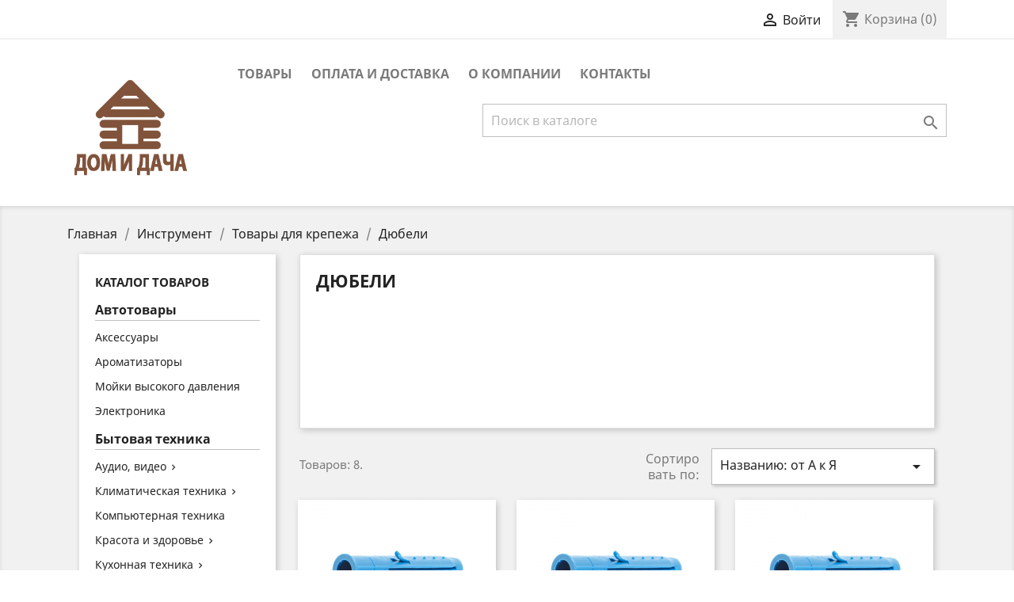

--- FILE ---
content_type: text/html; charset=utf-8
request_url: https://baza35.ru/index.php?id_category=405&controller=category
body_size: 16496
content:
<!doctype html>
<html lang="ru">

  <head>
    
      
  <meta charset="utf-8">


  <meta http-equiv="x-ua-compatible" content="ie=edge">



  <title>Дюбели</title>
  <meta name="description" content="">
  <meta name="keywords" content="">
        <link rel="canonical" href="https://baza35.ru/index.php?id_category=405&amp;controller=category">
    
                  <link rel="alternate" href="https://baza35.ru/index.php?id_category=405&amp;controller=category" hreflang="ru-ru">
        



  <meta name="viewport" content="width=device-width, initial-scale=1">



  <link rel="icon" type="image/vnd.microsoft.icon" href="/img/favicon.ico?1597721128">
  <link rel="shortcut icon" type="image/x-icon" href="/img/favicon.ico?1597721128">



    <link rel="stylesheet" href="https://baza35.ru/themes/classic/assets/css/theme.css" type="text/css" media="all">
  <link rel="stylesheet" href="https://baza35.ru/modules/ps_facetedsearch/views/dist/front.css" type="text/css" media="all">
  <link rel="stylesheet" href="https://baza35.ru/modules/productcomments/views/css/productcomments.css" type="text/css" media="all">
  <link rel="stylesheet" href="https://baza35.ru/modules/yoomoneymodule//views/css/main.css" type="text/css" media="all">
  <link rel="stylesheet" href="https://baza35.ru/js/jquery/ui/themes/base/minified/jquery-ui.min.css" type="text/css" media="all">
  <link rel="stylesheet" href="https://baza35.ru/js/jquery/ui/themes/base/minified/jquery.ui.theme.min.css" type="text/css" media="all">
  <link rel="stylesheet" href="https://baza35.ru/modules/ps_imageslider/css/homeslider.css" type="text/css" media="all">
  <link rel="stylesheet" href="https://baza35.ru/themes/classic/assets/css/custom.css" type="text/css" media="all">




  

  <script type="text/javascript">
        var prestashop = {"cart":{"products":[],"totals":{"total":{"type":"total","label":"\u0418\u0442\u043e\u0433\u043e, \u043a \u043e\u043f\u043b\u0430\u0442\u0435:","amount":0,"value":"0,00\u00a0\u20bd"},"total_including_tax":{"type":"total","label":"\u0418\u0442\u043e\u0433\u043e (\u043d\u0430\u043b\u043e\u0433 \u0432\u043a\u043b\u044e\u0447\u0435\u043d)","amount":0,"value":"0,00\u00a0\u20bd"},"total_excluding_tax":{"type":"total","label":"\u0418\u0442\u043e\u0433\u043e (\u0438\u0441\u043a\u043b\u044e\u0447\u0430\u044f \u043d\u0430\u043b\u043e\u0433)","amount":0,"value":"0,00\u00a0\u20bd"}},"subtotals":{"products":{"type":"products","label":"\u0421\u0443\u043c\u043c\u0430","amount":0,"value":"0,00\u00a0\u20bd"},"discounts":null,"shipping":{"type":"shipping","label":"\u0414\u043e\u0441\u0442\u0430\u0432\u043a\u0430","amount":0,"value":"\u0421\u0442\u043e\u0438\u043c\u043e\u0441\u0442\u044c \u0434\u043e\u0441\u0442\u0430\u0432\u043a\u0438 \u043f\u043e \u0442\u0430\u0440\u0438\u0444\u0430\u043c \u043f\u0435\u0440\u0435\u0432\u043e\u0437\u0447\u0438\u043a\u0430! \u041e\u043f\u043b\u0430\u0442\u0430 \u043f\u0440\u0438 \u043f\u043e\u043b\u0443\u0447\u0435\u043d\u0438\u0438 \u0438\u043b\u0438 \u043f\u043e \u043f\u0440\u0435\u0434\u0432\u0430\u0440\u0438\u0442\u0435\u043b\u044c\u043d\u043e\u043c\u0443 \u0441\u043e\u0433\u043b\u0430\u0441\u043e\u0432\u0430\u043d\u0438\u044e."},"tax":null},"products_count":0,"summary_string":"0 \u0448\u0442.","vouchers":{"allowed":0,"added":[]},"discounts":[],"minimalPurchase":0,"minimalPurchaseRequired":""},"currency":{"name":"\u0420\u043e\u0441\u0441\u0438\u0439\u0441\u043a\u0438\u0439 \u0440\u0443\u0431\u043b\u044c","iso_code":"RUB","iso_code_num":"643","sign":"\u20bd"},"customer":{"lastname":null,"firstname":null,"email":null,"birthday":null,"newsletter":null,"newsletter_date_add":null,"optin":null,"website":null,"company":null,"siret":null,"ape":null,"is_logged":false,"gender":{"type":null,"name":null},"addresses":[]},"language":{"name":"\u0420\u0443\u0441\u0441\u043a\u0438\u0439 (Russian)","iso_code":"ru","locale":"ru-RU","language_code":"ru-ru","is_rtl":"0","date_format_lite":"Y-m-d","date_format_full":"Y-m-d H:i:s","id":1},"page":{"title":"","canonical":"https:\/\/baza35.ru\/index.php?id_category=405&controller=category","meta":{"title":"\u0414\u044e\u0431\u0435\u043b\u0438","description":"","keywords":"","robots":"index"},"page_name":"category","body_classes":{"lang-ru":true,"lang-rtl":false,"country-RU":true,"currency-RUB":true,"layout-left-column":true,"page-category":true,"tax-display-disabled":true,"category-id-405":true,"category-\u0414\u044e\u0431\u0435\u043b\u0438":true,"category-id-parent-265":true,"category-depth-level-4":true},"admin_notifications":[]},"shop":{"name":"\u0422\u043e\u0432\u0430\u0440\u044b \u0434\u043b\u044f \u0434\u043e\u043c\u0430 \u0438 \u0434\u0430\u0447\u0438.","logo":"\/img\/domidacha-logo-1597721128.jpg","stores_icon":"\/img\/logo_stores.png","favicon":"\/img\/favicon.ico"},"urls":{"base_url":"https:\/\/baza35.ru\/","current_url":"https:\/\/baza35.ru\/index.php?id_category=405&controller=category","shop_domain_url":"https:\/\/baza35.ru","img_ps_url":"https:\/\/baza35.ru\/img\/","img_cat_url":"https:\/\/baza35.ru\/img\/c\/","img_lang_url":"https:\/\/baza35.ru\/img\/l\/","img_prod_url":"https:\/\/baza35.ru\/img\/p\/","img_manu_url":"https:\/\/baza35.ru\/img\/m\/","img_sup_url":"https:\/\/baza35.ru\/img\/su\/","img_ship_url":"https:\/\/baza35.ru\/img\/s\/","img_store_url":"https:\/\/baza35.ru\/img\/st\/","img_col_url":"https:\/\/baza35.ru\/img\/co\/","img_url":"https:\/\/baza35.ru\/themes\/classic\/assets\/img\/","css_url":"https:\/\/baza35.ru\/themes\/classic\/assets\/css\/","js_url":"https:\/\/baza35.ru\/themes\/classic\/assets\/js\/","pic_url":"https:\/\/baza35.ru\/upload\/","pages":{"address":"https:\/\/baza35.ru\/index.php?controller=address","addresses":"https:\/\/baza35.ru\/index.php?controller=addresses","authentication":"https:\/\/baza35.ru\/index.php?controller=authentication","cart":"https:\/\/baza35.ru\/index.php?controller=cart","category":"https:\/\/baza35.ru\/index.php?controller=category","cms":"https:\/\/baza35.ru\/index.php?controller=cms","contact":"https:\/\/baza35.ru\/index.php?controller=contact","discount":"https:\/\/baza35.ru\/index.php?controller=discount","guest_tracking":"https:\/\/baza35.ru\/index.php?controller=guest-tracking","history":"https:\/\/baza35.ru\/index.php?controller=history","identity":"https:\/\/baza35.ru\/index.php?controller=identity","index":"https:\/\/baza35.ru\/index.php","my_account":"https:\/\/baza35.ru\/index.php?controller=my-account","order_confirmation":"https:\/\/baza35.ru\/index.php?controller=order-confirmation","order_detail":"https:\/\/baza35.ru\/index.php?controller=order-detail","order_follow":"https:\/\/baza35.ru\/index.php?controller=order-follow","order":"https:\/\/baza35.ru\/index.php?controller=order","order_return":"https:\/\/baza35.ru\/index.php?controller=order-return","order_slip":"https:\/\/baza35.ru\/index.php?controller=order-slip","pagenotfound":"https:\/\/baza35.ru\/index.php?controller=pagenotfound","password":"https:\/\/baza35.ru\/index.php?controller=password","pdf_invoice":"https:\/\/baza35.ru\/index.php?controller=pdf-invoice","pdf_order_return":"https:\/\/baza35.ru\/index.php?controller=pdf-order-return","pdf_order_slip":"https:\/\/baza35.ru\/index.php?controller=pdf-order-slip","prices_drop":"https:\/\/baza35.ru\/index.php?controller=prices-drop","product":"https:\/\/baza35.ru\/index.php?controller=product","search":"https:\/\/baza35.ru\/index.php?controller=search","sitemap":"https:\/\/baza35.ru\/index.php?controller=sitemap","stores":"https:\/\/baza35.ru\/index.php?controller=stores","supplier":"https:\/\/baza35.ru\/index.php?controller=supplier","register":"https:\/\/baza35.ru\/index.php?controller=authentication&create_account=1","order_login":"https:\/\/baza35.ru\/index.php?controller=order&login=1"},"alternative_langs":{"ru-ru":"https:\/\/baza35.ru\/index.php?id_category=405&controller=category"},"theme_assets":"\/themes\/classic\/assets\/","actions":{"logout":"https:\/\/baza35.ru\/index.php?mylogout="},"no_picture_image":{"bySize":{"small_default":{"url":"https:\/\/baza35.ru\/img\/p\/ru-default-small_default.jpg","width":98,"height":98},"cart_default":{"url":"https:\/\/baza35.ru\/img\/p\/ru-default-cart_default.jpg","width":125,"height":125},"home_default":{"url":"https:\/\/baza35.ru\/img\/p\/ru-default-home_default.jpg","width":250,"height":250},"medium_default":{"url":"https:\/\/baza35.ru\/img\/p\/ru-default-medium_default.jpg","width":452,"height":452},"large_default":{"url":"https:\/\/baza35.ru\/img\/p\/ru-default-large_default.jpg","width":1024,"height":1024}},"small":{"url":"https:\/\/baza35.ru\/img\/p\/ru-default-small_default.jpg","width":98,"height":98},"medium":{"url":"https:\/\/baza35.ru\/img\/p\/ru-default-home_default.jpg","width":250,"height":250},"large":{"url":"https:\/\/baza35.ru\/img\/p\/ru-default-large_default.jpg","width":1024,"height":1024},"legend":""}},"configuration":{"display_taxes_label":false,"display_prices_tax_incl":false,"is_catalog":false,"show_prices":true,"opt_in":{"partner":false},"quantity_discount":{"type":"discount","label":"\u0421\u043a\u0438\u0434\u043a\u0430"},"voucher_enabled":0,"return_enabled":0},"field_required":[],"breadcrumb":{"links":[{"title":"\u0413\u043b\u0430\u0432\u043d\u0430\u044f","url":"https:\/\/baza35.ru\/index.php"},{"title":"\u0418\u043d\u0441\u0442\u0440\u0443\u043c\u0435\u043d\u0442","url":"https:\/\/baza35.ru\/index.php?id_category=244&controller=category"},{"title":"\u0422\u043e\u0432\u0430\u0440\u044b \u0434\u043b\u044f \u043a\u0440\u0435\u043f\u0435\u0436\u0430","url":"https:\/\/baza35.ru\/index.php?id_category=265&controller=category"},{"title":"\u0414\u044e\u0431\u0435\u043b\u0438","url":"https:\/\/baza35.ru\/index.php?id_category=405&controller=category"}],"count":4},"link":{"protocol_link":"https:\/\/","protocol_content":"https:\/\/"},"time":1768981586,"static_token":"a1dc858aee0c4d0bee0fe31012e1a11a","token":"292e6f8e31506d882eca8783e0e37832"};
      </script>
  <script type="text/javascript">!function(){var t=document.createElement("script");t.type="text/javascript",t.async=!0,t.src='https://vk.com/js/api/openapi.js?169',t.onload=function(){VK.Retargeting.Init("VK-RTRG-1463122-1Gp9A"),VK.Retargeting.Hit()},document.head.appendChild(t)}();</script><noscript><img src="https://vk.com/rtrg?p=VK-RTRG-1463122-1Gp9A" style="position:fixed; left:-999px;" alt=""/></noscript>


  



    
  </head>

  <body id="category" class="lang-ru country-ru currency-rub layout-left-column page-category tax-display-disabled category-id-405 category-Dyubeli category-id-parent-265 category-depth-level-4">

    
      
    

    <main>
      
              

      <header id="header">
        
          
  <div class="header-banner">
    
  </div>



  <nav class="header-nav">
    <div class="container">
      <div class="row">
        <div class="hidden-sm-down">
          <div class="col-md-5 col-xs-12">
            
          </div>
          <div class="col-md-7 right-nav">
              <div id="_desktop_user_info">
  <div class="user-info">
          <a
        href="https://baza35.ru/index.php?controller=my-account"
        title="Войти в учетную запись"
        rel="nofollow"
      >
        <i class="material-icons">&#xE7FF;</i>
        <span class="hidden-sm-down">Войти</span>
      </a>
      </div>
</div>
<div id="_desktop_cart">
  <div class="blockcart cart-preview inactive" data-refresh-url="//baza35.ru/index.php?fc=module&amp;module=ps_shoppingcart&amp;controller=ajax">
    <div class="header">
              <i class="material-icons shopping-cart">shopping_cart</i>
        <span class="hidden-sm-down">Корзина</span>
        <span class="cart-products-count">(0)</span>
          </div>
  </div>
</div>

          </div>
        </div>
        <div class="hidden-md-up text-sm-center mobile">
          <div class="float-xs-left" id="menu-icon">
            <i class="material-icons d-inline">&#xE5D2;</i>
          </div>
          <div class="float-xs-right" id="_mobile_cart"></div>
          <div class="float-xs-right" id="_mobile_user_info"></div>
          <div class="top-logo" id="_mobile_logo"></div>
          <div class="clearfix"></div>
        </div>
      </div>
    </div>
  </nav>



  <div class="header-top">
    <div class="container">
       <div class="row">
        <div class="col-md-2 hidden-sm-down" id="_desktop_logo">
                            <a href="https://baza35.ru/">
                  <img class="logo img-responsive" src="/img/domidacha-logo-1597721128.jpg" alt="Товары для дома и дачи.">
                </a>
                    </div>
        <div class="col-md-10 col-sm-12 position-static">
          

<div class="menu js-top-menu position-static hidden-sm-down" id="_desktop_top_menu">
    
          <ul class="top-menu" id="top-menu" data-depth="0">
                    <li class="link" id="lnk-tovary">
                          <a
                class="dropdown-item"
                href="https://baza35.ru/index.php?id_category=2&amp;controller=category" data-depth="0"
                              >
                                Товары
              </a>
                          </li>
                    <li class="cms-page" id="cms-page-1">
                          <a
                class="dropdown-item"
                href="https://baza35.ru/index.php?id_cms=1&amp;controller=cms" data-depth="0"
                              >
                                Оплата и доставка
              </a>
                          </li>
                    <li class="cms-page" id="cms-page-4">
                          <a
                class="dropdown-item"
                href="https://baza35.ru/index.php?id_cms=4&amp;controller=cms" data-depth="0"
                              >
                                О компании
              </a>
                          </li>
                    <li class="cms-page" id="cms-page-6">
                          <a
                class="dropdown-item"
                href="https://baza35.ru/index.php?id_cms=6&amp;controller=cms" data-depth="0"
                              >
                                Контакты
              </a>
                          </li>
              </ul>
    
    <div class="clearfix"></div>
</div>
<!-- Block search module TOP -->
<div id="search_widget" class="search-widget" data-search-controller-url="//baza35.ru/index.php?controller=search">
	<form method="get" action="//baza35.ru/index.php?controller=search">
		<input type="hidden" name="controller" value="search">
		<input type="text" name="s" value="" placeholder="Поиск в каталоге" aria-label="Поиск">
		<button type="submit">
			<i class="material-icons search">&#xE8B6;</i>
      <span class="hidden-xl-down">Поиск</span>
		</button>
	</form>
</div>
<!-- /Block search module TOP -->

          <div class="clearfix"></div>
        </div>
      </div>
      <div id="mobile_top_menu_wrapper" class="row hidden-md-up" style="display:none;">
        <div class="js-top-menu mobile" id="_mobile_top_menu"></div>
        <div class="js-top-menu-bottom">
          <div id="_mobile_currency_selector"></div>
          <div id="_mobile_language_selector"></div>
          <div id="_mobile_contact_link"></div>
        </div>
      </div>
    </div>
  </div>
  

        
      </header>

      
        
<aside id="notifications">
  <div class="container">
    
    
    
      </div>
</aside>
      

      <section id="wrapper">
        
        <div class="container">
          
            <nav data-depth="4" class="breadcrumb hidden-sm-down">
  <ol itemscope itemtype="http://schema.org/BreadcrumbList">
    
              
          <li itemprop="itemListElement" itemscope itemtype="http://schema.org/ListItem">
            <a itemprop="item" href="https://baza35.ru/index.php">
              <span itemprop="name">Главная</span>
            </a>
            <meta itemprop="position" content="1">
          </li>
        
              
          <li itemprop="itemListElement" itemscope itemtype="http://schema.org/ListItem">
            <a itemprop="item" href="https://baza35.ru/index.php?id_category=244&amp;controller=category">
              <span itemprop="name">Инструмент</span>
            </a>
            <meta itemprop="position" content="2">
          </li>
        
              
          <li itemprop="itemListElement" itemscope itemtype="http://schema.org/ListItem">
            <a itemprop="item" href="https://baza35.ru/index.php?id_category=265&amp;controller=category">
              <span itemprop="name">Товары для крепежа</span>
            </a>
            <meta itemprop="position" content="3">
          </li>
        
              
          <li itemprop="itemListElement" itemscope itemtype="http://schema.org/ListItem">
            <a itemprop="item" href="https://baza35.ru/index.php?id_category=405&amp;controller=category">
              <span itemprop="name">Дюбели</span>
            </a>
            <meta itemprop="position" content="4">
          </li>
        
          
  </ol>
</nav>
          

          
            <div id="left-column" class="col-xs-12 col-sm-4 col-md-3">
                              

<div class="block-categories hidden-sm-down">
  <ul class="category-top-menu">
    <li><a class="text-uppercase h6" href="https://baza35.ru/index.php?id_category=2&controller=category">Каталог товаров</a></li>
    <li>
  <ul class="category-sub-menu"><li data-depth="0"><a href="https://baza35.ru/index.php?id_category=399&amp;controller=category">Автотовары</a><div class="collapse in" id="exCollapsingNavbar399">
  <ul class="category-sub-menu"><li data-depth="1"><a class="category-sub-link" href="https://baza35.ru/index.php?id_category=401&amp;controller=category">Аксессуары</a></li><li data-depth="1"><a class="category-sub-link" href="https://baza35.ru/index.php?id_category=496&amp;controller=category">Ароматизаторы</a></li><li data-depth="1"><a class="category-sub-link" href="https://baza35.ru/index.php?id_category=600&amp;controller=category">Мойки высокого давления</a></li><li data-depth="1"><a class="category-sub-link" href="https://baza35.ru/index.php?id_category=400&amp;controller=category">Электроника</a></li></ul></div></li><li data-depth="0"><a href="https://baza35.ru/index.php?id_category=214&amp;controller=category">Бытовая техника</a><div class="collapse in" id="exCollapsingNavbar214">
  <ul class="category-sub-menu"><li data-depth="1"><a class="category-sub-link" href="https://baza35.ru/index.php?id_category=339&amp;controller=category">Аудио, видео</a><span class="arrows" data-toggle="collapse" data-target="#exCollapsingNavbar339"><i class="material-icons arrow-right">&#xE315;</i><i class="material-icons arrow-down">&#xE313;</i></span><div class="collapse" id="exCollapsingNavbar339">
  <ul class="category-sub-menu"><li data-depth="2"><a class="category-sub-link" href="https://baza35.ru/index.php?id_category=495&amp;controller=category">Антенны</a></li><li data-depth="2"><a class="category-sub-link" href="https://baza35.ru/index.php?id_category=526&amp;controller=category">Кабели и адаптеры</a></li><li data-depth="2"><a class="category-sub-link" href="https://baza35.ru/index.php?id_category=539&amp;controller=category">Кронштейны</a></li><li data-depth="2"><a class="category-sub-link" href="https://baza35.ru/index.php?id_category=497&amp;controller=category">Музыкальные центры</a></li><li data-depth="2"><a class="category-sub-link" href="https://baza35.ru/index.php?id_category=561&amp;controller=category">Наушники</a></li><li data-depth="2"><a class="category-sub-link" href="https://baza35.ru/index.php?id_category=341&amp;controller=category">Радиоприемники</a></li><li data-depth="2"><a class="category-sub-link" href="https://baza35.ru/index.php?id_category=683&amp;controller=category">Тюнеры, ресиверы</a></li></ul></div></li><li data-depth="1"><a class="category-sub-link" href="https://baza35.ru/index.php?id_category=240&amp;controller=category">Климатическая техника</a><span class="arrows" data-toggle="collapse" data-target="#exCollapsingNavbar240"><i class="material-icons arrow-right">&#xE315;</i><i class="material-icons arrow-down">&#xE313;</i></span><div class="collapse" id="exCollapsingNavbar240">
  <ul class="category-sub-menu"><li data-depth="2"><a class="category-sub-link" href="https://baza35.ru/index.php?id_category=241&amp;controller=category">Вентиляторы</a></li><li data-depth="2"><a class="category-sub-link" href="https://baza35.ru/index.php?id_category=299&amp;controller=category">Конвекторы</a></li><li data-depth="2"><a class="category-sub-link" href="https://baza35.ru/index.php?id_category=599&amp;controller=category">Масляные радиаторы</a></li><li data-depth="2"><a class="category-sub-link" href="https://baza35.ru/index.php?id_category=416&amp;controller=category">Прочие нагреватели</a></li><li data-depth="2"><a class="category-sub-link" href="https://baza35.ru/index.php?id_category=356&amp;controller=category">Тепловентиляторы</a></li><li data-depth="2"><a class="category-sub-link" href="https://baza35.ru/index.php?id_category=459&amp;controller=category">Увлажнители воздуха</a></li></ul></div></li><li data-depth="1"><a class="category-sub-link" href="https://baza35.ru/index.php?id_category=692&amp;controller=category">Компьютерная техника</a></li><li data-depth="1"><a class="category-sub-link" href="https://baza35.ru/index.php?id_category=21&amp;controller=category">Красота и здоровье</a><span class="arrows" data-toggle="collapse" data-target="#exCollapsingNavbar21"><i class="material-icons arrow-right">&#xE315;</i><i class="material-icons arrow-down">&#xE313;</i></span><div class="collapse" id="exCollapsingNavbar21">
  <ul class="category-sub-menu"><li data-depth="2"><a class="category-sub-link" href="https://baza35.ru/index.php?id_category=239&amp;controller=category">Весы</a></li><li data-depth="2"><a class="category-sub-link" href="https://baza35.ru/index.php?id_category=22&amp;controller=category">Выпрямители</a></li><li data-depth="2"><a class="category-sub-link" href="https://baza35.ru/index.php?id_category=373&amp;controller=category">Грелки</a></li><li data-depth="2"><a class="category-sub-link" href="https://baza35.ru/index.php?id_category=40&amp;controller=category">Машинки для стрижки</a></li><li data-depth="2"><a class="category-sub-link" href="https://baza35.ru/index.php?id_category=457&amp;controller=category">Наборы для маникюра и макияжа</a></li><li data-depth="2"><a class="category-sub-link" href="https://baza35.ru/index.php?id_category=556&amp;controller=category">Парикмахерские наборы</a></li><li data-depth="2"><a class="category-sub-link" href="https://baza35.ru/index.php?id_category=568&amp;controller=category">Парикмахерские ножницы</a></li><li data-depth="2"><a class="category-sub-link" href="https://baza35.ru/index.php?id_category=458&amp;controller=category">Стайлеры для волос</a></li><li data-depth="2"><a class="category-sub-link" href="https://baza35.ru/index.php?id_category=184&amp;controller=category">Фены</a></li><li data-depth="2"><a class="category-sub-link" href="https://baza35.ru/index.php?id_category=257&amp;controller=category">Щипцы для волос</a></li><li data-depth="2"><a class="category-sub-link" href="https://baza35.ru/index.php?id_category=231&amp;controller=category">Электробритвы</a></li></ul></div></li><li data-depth="1"><a class="category-sub-link" href="https://baza35.ru/index.php?id_category=215&amp;controller=category">Кухонная техника</a><span class="arrows" data-toggle="collapse" data-target="#exCollapsingNavbar215"><i class="material-icons arrow-right">&#xE315;</i><i class="material-icons arrow-down">&#xE313;</i></span><div class="collapse" id="exCollapsingNavbar215">
  <ul class="category-sub-menu"><li data-depth="2"><a class="category-sub-link" href="https://baza35.ru/index.php?id_category=218&amp;controller=category">Аэрогрили</a></li><li data-depth="2"><a class="category-sub-link" href="https://baza35.ru/index.php?id_category=216&amp;controller=category">Блендеры</a></li><li data-depth="2"><a class="category-sub-link" href="https://baza35.ru/index.php?id_category=232&amp;controller=category">Блинницы, вафельницы</a></li><li data-depth="2"><a class="category-sub-link" href="https://baza35.ru/index.php?id_category=217&amp;controller=category">Весы кухонные</a></li><li data-depth="2"><a class="category-sub-link" href="https://baza35.ru/index.php?id_category=509&amp;controller=category">Ветчинницы</a></li><li data-depth="2"><a class="category-sub-link" href="https://baza35.ru/index.php?id_category=255&amp;controller=category">Вытяжки</a></li><li data-depth="2"><a class="category-sub-link" href="https://baza35.ru/index.php?id_category=252&amp;controller=category">Газовые и электроплиты</a></li><li data-depth="2"><a class="category-sub-link" href="https://baza35.ru/index.php?id_category=305&amp;controller=category">Грили, барбекю, шашлычницы</a></li><li data-depth="2"><a class="category-sub-link" href="https://baza35.ru/index.php?id_category=298&amp;controller=category">Запчасти</a></li><li data-depth="2"><a class="category-sub-link" href="https://baza35.ru/index.php?id_category=283&amp;controller=category">Кипятильники</a></li><li data-depth="2"><a class="category-sub-link" href="https://baza35.ru/index.php?id_category=303&amp;controller=category">Кофеварки</a></li><li data-depth="2"><a class="category-sub-link" href="https://baza35.ru/index.php?id_category=302&amp;controller=category">Кофемолки</a></li><li data-depth="2"><a class="category-sub-link" href="https://baza35.ru/index.php?id_category=712&amp;controller=category">Кулеры и помпы</a></li><li data-depth="2"><a class="category-sub-link" href="https://baza35.ru/index.php?id_category=304&amp;controller=category">Кухонные комбайны</a></li><li data-depth="2"><a class="category-sub-link" href="https://baza35.ru/index.php?id_category=312&amp;controller=category">Микроволновые печи</a></li><li data-depth="2"><a class="category-sub-link" href="https://baza35.ru/index.php?id_category=233&amp;controller=category">Миксеры</a></li><li data-depth="2"><a class="category-sub-link" href="https://baza35.ru/index.php?id_category=329&amp;controller=category">Мини-печи</a></li><li data-depth="2"><a class="category-sub-link" href="https://baza35.ru/index.php?id_category=313&amp;controller=category">Мультиварки</a></li><li data-depth="2"><a class="category-sub-link" href="https://baza35.ru/index.php?id_category=297&amp;controller=category">Мясорубки</a></li><li data-depth="2"><a class="category-sub-link" href="https://baza35.ru/index.php?id_category=658&amp;controller=category">Пароварки</a></li><li data-depth="2"><a class="category-sub-link" href="https://baza35.ru/index.php?id_category=280&amp;controller=category">Пьезозажигалки</a></li><li data-depth="2"><a class="category-sub-link" href="https://baza35.ru/index.php?id_category=343&amp;controller=category">Самовары</a></li><li data-depth="2"><a class="category-sub-link" href="https://baza35.ru/index.php?id_category=349&amp;controller=category">Соковыжималки</a></li><li data-depth="2"><a class="category-sub-link" href="https://baza35.ru/index.php?id_category=350&amp;controller=category">Сушилки для овощей и фруктов</a></li><li data-depth="2"><a class="category-sub-link" href="https://baza35.ru/index.php?id_category=456&amp;controller=category">Сэндвичницы</a></li><li data-depth="2"><a class="category-sub-link" href="https://baza35.ru/index.php?id_category=357&amp;controller=category">Термопоты</a></li><li data-depth="2"><a class="category-sub-link" href="https://baza35.ru/index.php?id_category=360&amp;controller=category">Тостеры</a></li><li data-depth="2"><a class="category-sub-link" href="https://baza35.ru/index.php?id_category=656&amp;controller=category">Фритюрницы</a></li><li data-depth="2"><a class="category-sub-link" href="https://baza35.ru/index.php?id_category=363&amp;controller=category">Электрические чайники</a></li></ul></div></li><li data-depth="1"><a class="category-sub-link" href="https://baza35.ru/index.php?id_category=332&amp;controller=category">Техника для дома</a><span class="arrows" data-toggle="collapse" data-target="#exCollapsingNavbar332"><i class="material-icons arrow-right">&#xE315;</i><i class="material-icons arrow-down">&#xE313;</i></span><div class="collapse" id="exCollapsingNavbar332">
  <ul class="category-sub-menu"><li data-depth="2"><a class="category-sub-link" href="https://baza35.ru/index.php?id_category=315&amp;controller=category">Машинки для удаления катышков</a></li><li data-depth="2"><a class="category-sub-link" href="https://baza35.ru/index.php?id_category=379&amp;controller=category">Отпариватели</a></li><li data-depth="2"><a class="category-sub-link" href="https://baza35.ru/index.php?id_category=342&amp;controller=category">Пылесосы</a></li><li data-depth="2"><a class="category-sub-link" href="https://baza35.ru/index.php?id_category=351&amp;controller=category">Стиральные машины, центрифуги</a></li><li data-depth="2"><a class="category-sub-link" href="https://baza35.ru/index.php?id_category=353&amp;controller=category">Сушилки для обуви</a></li><li data-depth="2"><a class="category-sub-link" href="https://baza35.ru/index.php?id_category=359&amp;controller=category">Телефоны</a></li><li data-depth="2"><a class="category-sub-link" href="https://baza35.ru/index.php?id_category=333&amp;controller=category">Утюги</a></li><li data-depth="2"><a class="category-sub-link" href="https://baza35.ru/index.php?id_category=546&amp;controller=category">Швейные машины</a></li></ul></div></li></ul></div></li><li data-depth="0"><a href="https://baza35.ru/index.php?id_category=227&amp;controller=category">Бытовая химия и средства гигиены</a><div class="collapse in" id="exCollapsingNavbar227">
  <ul class="category-sub-menu"><li data-depth="1"><a class="category-sub-link" href="https://baza35.ru/index.php?id_category=460&amp;controller=category">Гигиена</a></li><li data-depth="1"><a class="category-sub-link" href="https://baza35.ru/index.php?id_category=228&amp;controller=category">Товары для стирки</a></li><li data-depth="1"><a class="category-sub-link" href="https://baza35.ru/index.php?id_category=368&amp;controller=category">Чистящие средства</a></li></ul></div></li><li data-depth="0"><a href="https://baza35.ru/index.php?id_category=489&amp;controller=category">Галантерея</a><div class="collapse in" id="exCollapsingNavbar489">
  <ul class="category-sub-menu"><li data-depth="1"><a class="category-sub-link" href="https://baza35.ru/index.php?id_category=704&amp;controller=category">Зонты</a></li><li data-depth="1"><a class="category-sub-link" href="https://baza35.ru/index.php?id_category=567&amp;controller=category">Принадлежности для кроя</a></li><li data-depth="1"><a class="category-sub-link" href="https://baza35.ru/index.php?id_category=679&amp;controller=category">Рюкзаки</a></li><li data-depth="1"><a class="category-sub-link" href="https://baza35.ru/index.php?id_category=491&amp;controller=category">Сумки</a></li><li data-depth="1"><a class="category-sub-link" href="https://baza35.ru/index.php?id_category=593&amp;controller=category">Чемоданы</a></li></ul></div></li><li data-depth="0"><a href="https://baza35.ru/index.php?id_category=586&amp;controller=category">Зоотовары</a><div class="collapse in" id="exCollapsingNavbar586">
  <ul class="category-sub-menu"><li data-depth="1"><a class="category-sub-link" href="https://baza35.ru/index.php?id_category=587&amp;controller=category">Аквариумы и оборудование</a></li></ul></div></li><li data-depth="0"><a href="https://baza35.ru/index.php?id_category=244&amp;controller=category">Инструмент</a><div class="collapse in" id="exCollapsingNavbar244">
  <ul class="category-sub-menu"><li data-depth="1"><a class="category-sub-link" href="https://baza35.ru/index.php?id_category=397&amp;controller=category">Автомобильные наборы</a></li><li data-depth="1"><a class="category-sub-link" href="https://baza35.ru/index.php?id_category=398&amp;controller=category">Автослесарный инструмент</a></li><li data-depth="1"><a class="category-sub-link" href="https://baza35.ru/index.php?id_category=597&amp;controller=category">Бензоинструмент</a></li><li data-depth="1"><a class="category-sub-link" href="https://baza35.ru/index.php?id_category=402&amp;controller=category">Измерительный инструмент</a></li><li data-depth="1"><a class="category-sub-link" href="https://baza35.ru/index.php?id_category=417&amp;controller=category">Пневматика, гидравлика</a></li><li data-depth="1"><a class="category-sub-link" href="https://baza35.ru/index.php?id_category=708&amp;controller=category">Расходные материалы</a></li><li data-depth="1"><a class="category-sub-link" href="https://baza35.ru/index.php?id_category=322&amp;controller=category">Ручной инструмент</a><span class="arrows" data-toggle="collapse" data-target="#exCollapsingNavbar322"><i class="material-icons arrow-right">&#xE315;</i><i class="material-icons arrow-down">&#xE313;</i></span><div class="collapse" id="exCollapsingNavbar322">
  <ul class="category-sub-menu"><li data-depth="2"><a class="category-sub-link" href="https://baza35.ru/index.php?id_category=418&amp;controller=category">Инструмент для разметки</a></li><li data-depth="2"><a class="category-sub-link" href="https://baza35.ru/index.php?id_category=395&amp;controller=category">Металлообработка</a></li><li data-depth="2"><a class="category-sub-link" href="https://baza35.ru/index.php?id_category=420&amp;controller=category">Общестроительный инструмент</a></li><li data-depth="2"><a class="category-sub-link" href="https://baza35.ru/index.php?id_category=421&amp;controller=category">Слесарно-столярный инструмент</a></li></ul></div></li><li data-depth="1"><a class="category-sub-link" href="https://baza35.ru/index.php?id_category=711&amp;controller=category">Станки</a></li><li data-depth="1"><a class="category-sub-link" href="https://baza35.ru/index.php?id_category=265&amp;controller=category">Товары для крепежа</a><span class="arrows" data-toggle="collapse" data-target="#exCollapsingNavbar265"><i class="material-icons arrow-right">&#xE315;</i><i class="material-icons arrow-down">&#xE313;</i></span><div class="collapse" id="exCollapsingNavbar265">
  <ul class="category-sub-menu"><li data-depth="2"><a class="category-sub-link" href="https://baza35.ru/index.php?id_category=403&amp;controller=category">Анкерный крепеж</a></li><li data-depth="2"><a class="category-sub-link" href="https://baza35.ru/index.php?id_category=404&amp;controller=category">Гвозди</a></li><li data-depth="2"><a class="category-sub-link" href="https://baza35.ru/index.php?id_category=405&amp;controller=category">Дюбели</a></li><li data-depth="2"><a class="category-sub-link" href="https://baza35.ru/index.php?id_category=406&amp;controller=category">Заклепки</a></li><li data-depth="2"><a class="category-sub-link" href="https://baza35.ru/index.php?id_category=266&amp;controller=category">Клейкие ленты</a></li><li data-depth="2"><a class="category-sub-link" href="https://baza35.ru/index.php?id_category=407&amp;controller=category">Мебельная фурнитура</a></li><li data-depth="2"><a class="category-sub-link" href="https://baza35.ru/index.php?id_category=408&amp;controller=category">Метрический крепеж</a></li><li data-depth="2"><a class="category-sub-link" href="https://baza35.ru/index.php?id_category=409&amp;controller=category">Нержавеющий крепеж</a></li><li data-depth="2"><a class="category-sub-link" href="https://baza35.ru/index.php?id_category=410&amp;controller=category">Перфорированный крепеж</a></li><li data-depth="2"><a class="category-sub-link" href="https://baza35.ru/index.php?id_category=411&amp;controller=category">Саморезы и шурупы</a></li><li data-depth="2"><a class="category-sub-link" href="https://baza35.ru/index.php?id_category=412&amp;controller=category">Специальный крепеж</a></li><li data-depth="2"><a class="category-sub-link" href="https://baza35.ru/index.php?id_category=710&amp;controller=category">Степлеры</a></li><li data-depth="2"><a class="category-sub-link" href="https://baza35.ru/index.php?id_category=413&amp;controller=category">Такелаж</a></li><li data-depth="2"><a class="category-sub-link" href="https://baza35.ru/index.php?id_category=414&amp;controller=category">Хомуты</a></li></ul></div></li><li data-depth="1"><a class="category-sub-link" href="https://baza35.ru/index.php?id_category=396&amp;controller=category">Штукатурно-отделочный инструмент</a></li><li data-depth="1"><a class="category-sub-link" href="https://baza35.ru/index.php?id_category=245&amp;controller=category">Электроинструменты</a><span class="arrows" data-toggle="collapse" data-target="#exCollapsingNavbar245"><i class="material-icons arrow-right">&#xE315;</i><i class="material-icons arrow-down">&#xE313;</i></span><div class="collapse" id="exCollapsingNavbar245">
  <ul class="category-sub-menu"><li data-depth="2"><a class="category-sub-link" href="https://baza35.ru/index.php?id_category=472&amp;controller=category">Аккумуляторы и зарядные ус-ва</a></li><li data-depth="2"><a class="category-sub-link" href="https://baza35.ru/index.php?id_category=601&amp;controller=category">Генераторы</a></li><li data-depth="2"><a class="category-sub-link" href="https://baza35.ru/index.php?id_category=390&amp;controller=category">Деревообработка</a></li><li data-depth="2"><a class="category-sub-link" href="https://baza35.ru/index.php?id_category=471&amp;controller=category">Дрели, шуруповерты, гайковерты</a></li><li data-depth="2"><a class="category-sub-link" href="https://baza35.ru/index.php?id_category=530&amp;controller=category">Клеевые пистолеты и стержни</a></li><li data-depth="2"><a class="category-sub-link" href="https://baza35.ru/index.php?id_category=470&amp;controller=category">Лобзики, рубанки, пилы</a></li><li data-depth="2"><a class="category-sub-link" href="https://baza35.ru/index.php?id_category=473&amp;controller=category">Металлообработка</a></li><li data-depth="2"><a class="category-sub-link" href="https://baza35.ru/index.php?id_category=474&amp;controller=category">Наборы инструмента</a></li><li data-depth="2"><a class="category-sub-link" href="https://baza35.ru/index.php?id_category=571&amp;controller=category">Оборудование для пайки</a></li><li data-depth="2"><a class="category-sub-link" href="https://baza35.ru/index.php?id_category=475&amp;controller=category">Обработка бетона</a></li><li data-depth="2"><a class="category-sub-link" href="https://baza35.ru/index.php?id_category=391&amp;controller=category">Общестроительный инструмент</a></li><li data-depth="2"><a class="category-sub-link" href="https://baza35.ru/index.php?id_category=394&amp;controller=category">Оснастка</a></li><li data-depth="2"><a class="category-sub-link" href="https://baza35.ru/index.php?id_category=267&amp;controller=category">Трансформаторы</a></li><li data-depth="2"><a class="category-sub-link" href="https://baza35.ru/index.php?id_category=246&amp;controller=category">Фены строительные</a></li></ul></div></li></ul></div></li><li data-depth="0"><a href="https://baza35.ru/index.php?id_category=517&amp;controller=category">Мебель</a><div class="collapse in" id="exCollapsingNavbar517">
  <ul class="category-sub-menu"><li data-depth="1"><a class="category-sub-link" href="https://baza35.ru/index.php?id_category=522&amp;controller=category">Зеркала</a></li><li data-depth="1"><a class="category-sub-link" href="https://baza35.ru/index.php?id_category=687&amp;controller=category">Комоды</a></li><li data-depth="1"><a class="category-sub-link" href="https://baza35.ru/index.php?id_category=578&amp;controller=category">Мебель для ванной комнаты</a></li><li data-depth="1"><a class="category-sub-link" href="https://baza35.ru/index.php?id_category=518&amp;controller=category">Мебель для гостиной</a></li><li data-depth="1"><a class="category-sub-link" href="https://baza35.ru/index.php?id_category=582&amp;controller=category">Мебель для детской</a></li><li data-depth="1"><a class="category-sub-link" href="https://baza35.ru/index.php?id_category=572&amp;controller=category">Мебель для кухни</a></li><li data-depth="1"><a class="category-sub-link" href="https://baza35.ru/index.php?id_category=652&amp;controller=category">Мебель для отдыха</a></li><li data-depth="1"><a class="category-sub-link" href="https://baza35.ru/index.php?id_category=569&amp;controller=category">Мебель для прихожей</a></li><li data-depth="1"><a class="category-sub-link" href="https://baza35.ru/index.php?id_category=680&amp;controller=category">Мебель для спальни</a></li><li data-depth="1"><a class="category-sub-link" href="https://baza35.ru/index.php?id_category=579&amp;controller=category">Мебельная фурнитура</a></li><li data-depth="1"><a class="category-sub-link" href="https://baza35.ru/index.php?id_category=706&amp;controller=category">Полки, стеллажи</a></li></ul></div></li><li data-depth="0"><a href="https://baza35.ru/index.php?id_category=219&amp;controller=category">Посуда</a><div class="collapse in" id="exCollapsingNavbar219">
  <ul class="category-sub-menu"><li data-depth="1"><a class="category-sub-link" href="https://baza35.ru/index.php?id_category=8&amp;controller=category">Аксессуары и принадлежности для кухни</a><span class="arrows" data-toggle="collapse" data-target="#exCollapsingNavbar8"><i class="material-icons arrow-right">&#xE315;</i><i class="material-icons arrow-down">&#xE313;</i></span><div class="collapse" id="exCollapsingNavbar8">
  <ul class="category-sub-menu"><li data-depth="2"><a class="category-sub-link" href="https://baza35.ru/index.php?id_category=28&amp;controller=category">Баки</a></li><li data-depth="2"><a class="category-sub-link" href="https://baza35.ru/index.php?id_category=9&amp;controller=category">Емкости для продуктов</a></li><li data-depth="2"><a class="category-sub-link" href="https://baza35.ru/index.php?id_category=27&amp;controller=category">Казаны, сковороды, сотейники</a></li><li data-depth="2"><a class="category-sub-link" href="https://baza35.ru/index.php?id_category=16&amp;controller=category">Кастрюли</a></li><li data-depth="2"><a class="category-sub-link" href="https://baza35.ru/index.php?id_category=139&amp;controller=category">Ковши</a></li><li data-depth="2"><a class="category-sub-link" href="https://baza35.ru/index.php?id_category=185&amp;controller=category">Кофеварки и турки</a></li><li data-depth="2"><a class="category-sub-link" href="https://baza35.ru/index.php?id_category=178&amp;controller=category">Кухонные приборы</a></li><li data-depth="2"><a class="category-sub-link" href="https://baza35.ru/index.php?id_category=151&amp;controller=category">Кухонные принадлежности</a></li><li data-depth="2"><a class="category-sub-link" href="https://baza35.ru/index.php?id_category=39&amp;controller=category">Мармиты</a></li><li data-depth="2"><a class="category-sub-link" href="https://baza35.ru/index.php?id_category=158&amp;controller=category">Ножи кухонные</a></li><li data-depth="2"><a class="category-sub-link" href="https://baza35.ru/index.php?id_category=155&amp;controller=category">Подставки под горячее</a></li><li data-depth="2"><a class="category-sub-link" href="https://baza35.ru/index.php?id_category=138&amp;controller=category">Подставки под губки, дозаторы</a></li><li data-depth="2"><a class="category-sub-link" href="https://baza35.ru/index.php?id_category=153&amp;controller=category">Подставки под ложку, половник</a></li><li data-depth="2"><a class="category-sub-link" href="https://baza35.ru/index.php?id_category=13&amp;controller=category">Посуда для запекания</a></li><li data-depth="2"><a class="category-sub-link" href="https://baza35.ru/index.php?id_category=30&amp;controller=category">Разделочные доски</a></li><li data-depth="2"><a class="category-sub-link" href="https://baza35.ru/index.php?id_category=580&amp;controller=category">Соковарки</a></li><li data-depth="2"><a class="category-sub-link" href="https://baza35.ru/index.php?id_category=163&amp;controller=category">Формы для выпечки и льда</a></li><li data-depth="2"><a class="category-sub-link" href="https://baza35.ru/index.php?id_category=35&amp;controller=category">Хлебницы, корзинки для хлеба</a></li><li data-depth="2"><a class="category-sub-link" href="https://baza35.ru/index.php?id_category=188&amp;controller=category">Чайники для кипячения</a></li><li data-depth="2"><a class="category-sub-link" href="https://baza35.ru/index.php?id_category=19&amp;controller=category">Шкатулки для чая</a></li></ul></div></li><li data-depth="1"><a class="category-sub-link" href="https://baza35.ru/index.php?id_category=260&amp;controller=category">Алюминиевая литая посуда</a></li><li data-depth="1"><a class="category-sub-link" href="https://baza35.ru/index.php?id_category=222&amp;controller=category">Алюминиевая посуда</a><span class="arrows" data-toggle="collapse" data-target="#exCollapsingNavbar222"><i class="material-icons arrow-right">&#xE315;</i><i class="material-icons arrow-down">&#xE313;</i></span><div class="collapse" id="exCollapsingNavbar222">
  <ul class="category-sub-menu"><li data-depth="2"><a class="category-sub-link" href="https://baza35.ru/index.php?id_category=287&amp;controller=category">Жаровни</a></li><li data-depth="2"><a class="category-sub-link" href="https://baza35.ru/index.php?id_category=286&amp;controller=category">Канистры</a></li></ul></div></li><li data-depth="1"><a class="category-sub-link" href="https://baza35.ru/index.php?id_category=498&amp;controller=category">Банки для хранения</a></li><li data-depth="1"><a class="category-sub-link" href="https://baza35.ru/index.php?id_category=142&amp;controller=category">Графины, бокалы, стопки</a><span class="arrows" data-toggle="collapse" data-target="#exCollapsingNavbar142"><i class="material-icons arrow-right">&#xE315;</i><i class="material-icons arrow-down">&#xE313;</i></span><div class="collapse" id="exCollapsingNavbar142">
  <ul class="category-sub-menu"><li data-depth="2"><a class="category-sub-link" href="https://baza35.ru/index.php?id_category=143&amp;controller=category">Бокалы, рюмки, фужеры</a><span class="arrows" data-toggle="collapse" data-target="#exCollapsingNavbar143"><i class="material-icons arrow-right">&#xE315;</i><i class="material-icons arrow-down">&#xE313;</i></span><div class="collapse" id="exCollapsingNavbar143">
  <ul class="category-sub-menu"><li data-depth="3"><a class="category-sub-link" href="https://baza35.ru/index.php?id_category=144&amp;controller=category">Бокалы</a></li><li data-depth="3"><a class="category-sub-link" href="https://baza35.ru/index.php?id_category=159&amp;controller=category">Рюмки</a></li><li data-depth="3"><a class="category-sub-link" href="https://baza35.ru/index.php?id_category=467&amp;controller=category">Стаканы</a></li></ul></div></li><li data-depth="2"><a class="category-sub-link" href="https://baza35.ru/index.php?id_category=661&amp;controller=category">Графины, штофы, кувшины</a><span class="arrows" data-toggle="collapse" data-target="#exCollapsingNavbar661"><i class="material-icons arrow-right">&#xE315;</i><i class="material-icons arrow-down">&#xE313;</i></span><div class="collapse" id="exCollapsingNavbar661">
  <ul class="category-sub-menu"><li data-depth="3"><a class="category-sub-link" href="https://baza35.ru/index.php?id_category=662&amp;controller=category">Кувшины</a></li></ul></div></li><li data-depth="2"><a class="category-sub-link" href="https://baza35.ru/index.php?id_category=465&amp;controller=category">Кружки и чашки</a></li><li data-depth="2"><a class="category-sub-link" href="https://baza35.ru/index.php?id_category=466&amp;controller=category">Кувшины и декантеры</a></li><li data-depth="2"><a class="category-sub-link" href="https://baza35.ru/index.php?id_category=167&amp;controller=category">Минибары и подставки для бутылок</a></li><li data-depth="2"><a class="category-sub-link" href="https://baza35.ru/index.php?id_category=534&amp;controller=category">Наборы</a></li><li data-depth="2"><a class="category-sub-link" href="https://baza35.ru/index.php?id_category=162&amp;controller=category">Стаканы и подстаканники</a></li><li data-depth="2"><a class="category-sub-link" href="https://baza35.ru/index.php?id_category=591&amp;controller=category">Френч-прессы</a></li><li data-depth="2"><a class="category-sub-link" href="https://baza35.ru/index.php?id_category=538&amp;controller=category">Чайные и кофейные сервизы</a></li></ul></div></li><li data-depth="1"><a class="category-sub-link" href="https://baza35.ru/index.php?id_category=288&amp;controller=category">Изделия из дерева</a></li><li data-depth="1"><a class="category-sub-link" href="https://baza35.ru/index.php?id_category=364&amp;controller=category">Изделия из силикона</a></li><li data-depth="1"><a class="category-sub-link" href="https://baza35.ru/index.php?id_category=463&amp;controller=category">Кастрюли с антипригарным покрытием</a></li><li data-depth="1"><a class="category-sub-link" href="https://baza35.ru/index.php?id_category=464&amp;controller=category">Крышки</a></li><li data-depth="1"><a class="category-sub-link" href="https://baza35.ru/index.php?id_category=318&amp;controller=category">Кухонные принадлежности</a></li><li data-depth="1"><a class="category-sub-link" href="https://baza35.ru/index.php?id_category=550&amp;controller=category">Наборы посуды</a></li><li data-depth="1"><a class="category-sub-link" href="https://baza35.ru/index.php?id_category=223&amp;controller=category">Посуда из доломита</a></li><li data-depth="1"><a class="category-sub-link" href="https://baza35.ru/index.php?id_category=462&amp;controller=category">Посуда из жаропрочного стекла</a></li><li data-depth="1"><a class="category-sub-link" href="https://baza35.ru/index.php?id_category=224&amp;controller=category">Посуда из керамики</a></li><li data-depth="1"><a class="category-sub-link" href="https://baza35.ru/index.php?id_category=261&amp;controller=category">Посуда из нержавеющей стали</a></li><li data-depth="1"><a class="category-sub-link" href="https://baza35.ru/index.php?id_category=221&amp;controller=category">Посуда из стекла и хрусталя</a></li><li data-depth="1"><a class="category-sub-link" href="https://baza35.ru/index.php?id_category=317&amp;controller=category">Посуда из стеклокерамики</a></li><li data-depth="1"><a class="category-sub-link" href="https://baza35.ru/index.php?id_category=225&amp;controller=category">Посуда из фарфора</a></li><li data-depth="1"><a class="category-sub-link" href="https://baza35.ru/index.php?id_category=316&amp;controller=category">Посуда из фаянса</a></li><li data-depth="1"><a class="category-sub-link" href="https://baza35.ru/index.php?id_category=226&amp;controller=category">Посуда из чугуна</a></li><li data-depth="1"><a class="category-sub-link" href="https://baza35.ru/index.php?id_category=5&amp;controller=category">Сервировка</a><span class="arrows" data-toggle="collapse" data-target="#exCollapsingNavbar5"><i class="material-icons arrow-right">&#xE315;</i><i class="material-icons arrow-down">&#xE313;</i></span><div class="collapse" id="exCollapsingNavbar5">
  <ul class="category-sub-menu"><li data-depth="2"><a class="category-sub-link" href="https://baza35.ru/index.php?id_category=6&amp;controller=category">Предметы сервировки стола</a><span class="arrows" data-toggle="collapse" data-target="#exCollapsingNavbar6"><i class="material-icons arrow-right">&#xE315;</i><i class="material-icons arrow-down">&#xE313;</i></span><div class="collapse" id="exCollapsingNavbar6">
  <ul class="category-sub-menu"><li data-depth="3"><a class="category-sub-link" href="https://baza35.ru/index.php?id_category=36&amp;controller=category">Масленки</a></li><li data-depth="3"><a class="category-sub-link" href="https://baza35.ru/index.php?id_category=146&amp;controller=category">Менажницы, кабареты</a></li><li data-depth="3"><a class="category-sub-link" href="https://baza35.ru/index.php?id_category=608&amp;controller=category">Молочники, кувшины</a></li><li data-depth="3"><a class="category-sub-link" href="https://baza35.ru/index.php?id_category=549&amp;controller=category">Молочники, сливочники</a></li><li data-depth="3"><a class="category-sub-link" href="https://baza35.ru/index.php?id_category=168&amp;controller=category">Пиалы</a></li><li data-depth="3"><a class="category-sub-link" href="https://baza35.ru/index.php?id_category=154&amp;controller=category">Подносы</a></li><li data-depth="3"><a class="category-sub-link" href="https://baza35.ru/index.php?id_category=488&amp;controller=category">Подставки для зубочисток</a></li><li data-depth="3"><a class="category-sub-link" href="https://baza35.ru/index.php?id_category=169&amp;controller=category">Подставки под столовые приборы</a></li><li data-depth="3"><a class="category-sub-link" href="https://baza35.ru/index.php?id_category=170&amp;controller=category">Салатники</a></li><li data-depth="3"><a class="category-sub-link" href="https://baza35.ru/index.php?id_category=175&amp;controller=category">Салфетницы</a></li><li data-depth="3"><a class="category-sub-link" href="https://baza35.ru/index.php?id_category=31&amp;controller=category">Сахарницы</a></li><li data-depth="3"><a class="category-sub-link" href="https://baza35.ru/index.php?id_category=557&amp;controller=category">Сервировочные наборы</a></li><li data-depth="3"><a class="category-sub-link" href="https://baza35.ru/index.php?id_category=17&amp;controller=category">Солонки, перечницы, наборы для специй</a></li><li data-depth="3"><a class="category-sub-link" href="https://baza35.ru/index.php?id_category=166&amp;controller=category">Соусники</a></li><li data-depth="3"><a class="category-sub-link" href="https://baza35.ru/index.php?id_category=29&amp;controller=category">Фруктовницы, конфетницы, тортовницы</a></li></ul></div></li><li data-depth="2"><a class="category-sub-link" href="https://baza35.ru/index.php?id_category=156&amp;controller=category">Столовая посуда</a><span class="arrows" data-toggle="collapse" data-target="#exCollapsingNavbar156"><i class="material-icons arrow-right">&#xE315;</i><i class="material-icons arrow-down">&#xE313;</i></span><div class="collapse" id="exCollapsingNavbar156">
  <ul class="category-sub-menu"><li data-depth="3"><a class="category-sub-link" href="https://baza35.ru/index.php?id_category=694&amp;controller=category">Бульонницы</a></li><li data-depth="3"><a class="category-sub-link" href="https://baza35.ru/index.php?id_category=536&amp;controller=category">Миски</a></li><li data-depth="3"><a class="category-sub-link" href="https://baza35.ru/index.php?id_category=157&amp;controller=category">Тарелки</a></li></ul></div></li><li data-depth="2"><a class="category-sub-link" href="https://baza35.ru/index.php?id_category=37&amp;controller=category">Столовые приборы</a><span class="arrows" data-toggle="collapse" data-target="#exCollapsingNavbar37"><i class="material-icons arrow-right">&#xE315;</i><i class="material-icons arrow-down">&#xE313;</i></span><div class="collapse" id="exCollapsingNavbar37">
  <ul class="category-sub-menu"><li data-depth="3"><a class="category-sub-link" href="https://baza35.ru/index.php?id_category=38&amp;controller=category">Вилки для нарезки и оливок</a></li><li data-depth="3"><a class="category-sub-link" href="https://baza35.ru/index.php?id_category=152&amp;controller=category">Наборы столовых приборов</a></li><li data-depth="3"><a class="category-sub-link" href="https://baza35.ru/index.php?id_category=161&amp;controller=category">Ножи</a></li><li data-depth="3"><a class="category-sub-link" href="https://baza35.ru/index.php?id_category=150&amp;controller=category">Специальные столовые приборы</a></li><li data-depth="3"><a class="category-sub-link" href="https://baza35.ru/index.php?id_category=145&amp;controller=category">Столовые вилки</a></li><li data-depth="3"><a class="category-sub-link" href="https://baza35.ru/index.php?id_category=148&amp;controller=category">Столовые ложки</a></li><li data-depth="3"><a class="category-sub-link" href="https://baza35.ru/index.php?id_category=149&amp;controller=category">Чайные ложки</a></li><li data-depth="3"><a class="category-sub-link" href="https://baza35.ru/index.php?id_category=543&amp;controller=category">Шумовки</a></li></ul></div></li><li data-depth="2"><a class="category-sub-link" href="https://baza35.ru/index.php?id_category=173&amp;controller=category">Термосы и термокружки</a><span class="arrows" data-toggle="collapse" data-target="#exCollapsingNavbar173"><i class="material-icons arrow-right">&#xE315;</i><i class="material-icons arrow-down">&#xE313;</i></span><div class="collapse" id="exCollapsingNavbar173">
  <ul class="category-sub-menu"><li data-depth="3"><a class="category-sub-link" href="https://baza35.ru/index.php?id_category=174&amp;controller=category">Термосы</a></li></ul></div></li><li data-depth="2"><a class="category-sub-link" href="https://baza35.ru/index.php?id_category=14&amp;controller=category">Чайные сервизы и наборы</a><span class="arrows" data-toggle="collapse" data-target="#exCollapsingNavbar14"><i class="material-icons arrow-right">&#xE315;</i><i class="material-icons arrow-down">&#xE313;</i></span><div class="collapse" id="exCollapsingNavbar14">
  <ul class="category-sub-menu"><li data-depth="3"><a class="category-sub-link" href="https://baza35.ru/index.php?id_category=15&amp;controller=category">Чайники и чайные аксессуары</a></li><li data-depth="3"><a class="category-sub-link" href="https://baza35.ru/index.php?id_category=147&amp;controller=category">Чайные наборы на 1 и 2 персоны</a></li><li data-depth="3"><a class="category-sub-link" href="https://baza35.ru/index.php?id_category=192&amp;controller=category">Чайные наборы на 4 и 6 персон</a></li><li data-depth="3"><a class="category-sub-link" href="https://baza35.ru/index.php?id_category=193&amp;controller=category">Чайные сервизы</a></li></ul></div></li></ul></div></li><li data-depth="1"><a class="category-sub-link" href="https://baza35.ru/index.php?id_category=220&amp;controller=category">Эмалированная посуда</a></li></ul></div></li><li data-depth="0"><a href="https://baza35.ru/index.php?id_category=242&amp;controller=category">Праздничный ассортимент</a><div class="collapse in" id="exCollapsingNavbar242">
  <ul class="category-sub-menu"><li data-depth="1"><a class="category-sub-link" href="https://baza35.ru/index.php?id_category=575&amp;controller=category">Наградная атрибутика</a></li><li data-depth="1"><a class="category-sub-link" href="https://baza35.ru/index.php?id_category=243&amp;controller=category">Новогодний ассортимент</a></li><li data-depth="1"><a class="category-sub-link" href="https://baza35.ru/index.php?id_category=365&amp;controller=category">Товары для Пасхи</a></li><li data-depth="1"><a class="category-sub-link" href="https://baza35.ru/index.php?id_category=583&amp;controller=category">Хеллоуин</a></li></ul></div></li><li data-depth="0"><a href="https://baza35.ru/index.php?id_category=23&amp;controller=category">Предметы интерьера</a><div class="collapse in" id="exCollapsingNavbar23">
  <ul class="category-sub-menu"><li data-depth="1"><a class="category-sub-link" href="https://baza35.ru/index.php?id_category=512&amp;controller=category">Барометры, термометры, метеостанции</a></li><li data-depth="1"><a class="category-sub-link" href="https://baza35.ru/index.php?id_category=499&amp;controller=category">Благовония и подставки</a></li><li data-depth="1"><a class="category-sub-link" href="https://baza35.ru/index.php?id_category=26&amp;controller=category">Вазы</a></li><li data-depth="1"><a class="category-sub-link" href="https://baza35.ru/index.php?id_category=24&amp;controller=category">Декоративные вазы, кувшины и чаши</a><span class="arrows" data-toggle="collapse" data-target="#exCollapsingNavbar24"><i class="material-icons arrow-right">&#xE315;</i><i class="material-icons arrow-down">&#xE313;</i></span><div class="collapse" id="exCollapsingNavbar24">
  <ul class="category-sub-menu"><li data-depth="2"><a class="category-sub-link" href="https://baza35.ru/index.php?id_category=25&amp;controller=category">Декоративные вазы</a></li></ul></div></li><li data-depth="1"><a class="category-sub-link" href="https://baza35.ru/index.php?id_category=516&amp;controller=category">Жалюзи, шторы, фурнитура</a></li><li data-depth="1"><a class="category-sub-link" href="https://baza35.ru/index.php?id_category=590&amp;controller=category">Искусственные цветы</a></li><li data-depth="1"><a class="category-sub-link" href="https://baza35.ru/index.php?id_category=176&amp;controller=category">Картины, гобелены, панно, тарелки декоративные</a><span class="arrows" data-toggle="collapse" data-target="#exCollapsingNavbar176"><i class="material-icons arrow-right">&#xE315;</i><i class="material-icons arrow-down">&#xE313;</i></span><div class="collapse" id="exCollapsingNavbar176">
  <ul class="category-sub-menu"><li data-depth="2"><a class="category-sub-link" href="https://baza35.ru/index.php?id_category=277&amp;controller=category">Картины и репродукции</a></li><li data-depth="2"><a class="category-sub-link" href="https://baza35.ru/index.php?id_category=664&amp;controller=category">Модульные картины</a></li><li data-depth="2"><a class="category-sub-link" href="https://baza35.ru/index.php?id_category=177&amp;controller=category">Тарелки декоративные</a></li></ul></div></li><li data-depth="1"><a class="category-sub-link" href="https://baza35.ru/index.php?id_category=135&amp;controller=category">Ключницы</a></li><li data-depth="1"><a class="category-sub-link" href="https://baza35.ru/index.php?id_category=532&amp;controller=category">Ковры</a></li><li data-depth="1"><a class="category-sub-link" href="https://baza35.ru/index.php?id_category=181&amp;controller=category">Люстры, бра, светильники, абажуры</a></li><li data-depth="1"><a class="category-sub-link" href="https://baza35.ru/index.php?id_category=190&amp;controller=category">Часы</a><span class="arrows" data-toggle="collapse" data-target="#exCollapsingNavbar190"><i class="material-icons arrow-right">&#xE315;</i><i class="material-icons arrow-down">&#xE313;</i></span><div class="collapse" id="exCollapsingNavbar190">
  <ul class="category-sub-menu"><li data-depth="2"><a class="category-sub-link" href="https://baza35.ru/index.php?id_category=191&amp;controller=category">Часы настенные</a></li><li data-depth="2"><a class="category-sub-link" href="https://baza35.ru/index.php?id_category=194&amp;controller=category">Часы настольные</a></li></ul></div></li><li data-depth="1"><a class="category-sub-link" href="https://baza35.ru/index.php?id_category=607&amp;controller=category">Этажерки</a></li></ul></div></li><li data-depth="0"><a href="https://baza35.ru/index.php?id_category=423&amp;controller=category">Сантехника</a><div class="collapse in" id="exCollapsingNavbar423">
  <ul class="category-sub-menu"><li data-depth="1"><a class="category-sub-link" href="https://baza35.ru/index.php?id_category=558&amp;controller=category">Вентиляция</a></li><li data-depth="1"><a class="category-sub-link" href="https://baza35.ru/index.php?id_category=250&amp;controller=category">Водонагреватели</a></li><li data-depth="1"><a class="category-sub-link" href="https://baza35.ru/index.php?id_category=424&amp;controller=category">Водоочистка</a></li><li data-depth="1"><a class="category-sub-link" href="https://baza35.ru/index.php?id_category=425&amp;controller=category">Водоснабжение</a></li><li data-depth="1"><a class="category-sub-link" href="https://baza35.ru/index.php?id_category=426&amp;controller=category">Газ</a></li><li data-depth="1"><a class="category-sub-link" href="https://baza35.ru/index.php?id_category=427&amp;controller=category">Инструмент и расходники</a></li><li data-depth="1"><a class="category-sub-link" href="https://baza35.ru/index.php?id_category=428&amp;controller=category">Канализация</a></li><li data-depth="1"><a class="category-sub-link" href="https://baza35.ru/index.php?id_category=548&amp;controller=category">Мойки</a></li><li data-depth="1"><a class="category-sub-link" href="https://baza35.ru/index.php?id_category=429&amp;controller=category">Насосы и комплектующие</a></li><li data-depth="1"><a class="category-sub-link" href="https://baza35.ru/index.php?id_category=430&amp;controller=category">Отопление и теплый пол</a></li><li data-depth="1"><a class="category-sub-link" href="https://baza35.ru/index.php?id_category=432&amp;controller=category">Смесители</a></li></ul></div></li><li data-depth="0"><a href="https://baza35.ru/index.php?id_category=392&amp;controller=category">Сварочное оборудование</a><div class="collapse in" id="exCollapsingNavbar392">
  <ul class="category-sub-menu"><li data-depth="1"><a class="category-sub-link" href="https://baza35.ru/index.php?id_category=433&amp;controller=category">Аппараты для плазменной резки</a></li><li data-depth="1"><a class="category-sub-link" href="https://baza35.ru/index.php?id_category=434&amp;controller=category">Аппараты для полуавтоматической сварки</a></li><li data-depth="1"><a class="category-sub-link" href="https://baza35.ru/index.php?id_category=435&amp;controller=category">Аппараты для ручной сварки покрытым электродом</a></li><li data-depth="1"><a class="category-sub-link" href="https://baza35.ru/index.php?id_category=436&amp;controller=category">Аппараты для сварки неплавящимся электродом</a></li><li data-depth="1"><a class="category-sub-link" href="https://baza35.ru/index.php?id_category=604&amp;controller=category">Аппараты инверторные</a></li><li data-depth="1"><a class="category-sub-link" href="https://baza35.ru/index.php?id_category=437&amp;controller=category">Горелки и резаки газовые</a></li><li data-depth="1"><a class="category-sub-link" href="https://baza35.ru/index.php?id_category=438&amp;controller=category">Материалы и принадлежности</a></li><li data-depth="1"><a class="category-sub-link" href="https://baza35.ru/index.php?id_category=393&amp;controller=category">Редукторы сварочные</a></li></ul></div></li><li data-depth="0"><a href="https://baza35.ru/index.php?id_category=387&amp;controller=category">Спецодежда и защита</a><div class="collapse in" id="exCollapsingNavbar387">
  <ul class="category-sub-menu"><li data-depth="1"><a class="category-sub-link" href="https://baza35.ru/index.php?id_category=439&amp;controller=category">Обувь</a></li><li data-depth="1"><a class="category-sub-link" href="https://baza35.ru/index.php?id_category=389&amp;controller=category">Спецодежда</a></li><li data-depth="1"><a class="category-sub-link" href="https://baza35.ru/index.php?id_category=388&amp;controller=category">Средства защиты</a></li></ul></div></li><li data-depth="0"><a href="https://baza35.ru/index.php?id_category=492&amp;controller=category">Спорт и туризм</a><div class="collapse in" id="exCollapsingNavbar492">
  <ul class="category-sub-menu"><li data-depth="1"><a class="category-sub-link" href="https://baza35.ru/index.php?id_category=596&amp;controller=category">Велосипеды и аксессуары</a></li><li data-depth="1"><a class="category-sub-link" href="https://baza35.ru/index.php?id_category=544&amp;controller=category">Надувная мебель</a></li><li data-depth="1"><a class="category-sub-link" href="https://baza35.ru/index.php?id_category=547&amp;controller=category">Посуда</a></li><li data-depth="1"><a class="category-sub-link" href="https://baza35.ru/index.php?id_category=500&amp;controller=category">Рыболовные товары</a><span class="arrows" data-toggle="collapse" data-target="#exCollapsingNavbar500"><i class="material-icons arrow-right">&#xE315;</i><i class="material-icons arrow-down">&#xE313;</i></span><div class="collapse" id="exCollapsingNavbar500">
  <ul class="category-sub-menu"><li data-depth="2"><a class="category-sub-link" href="https://baza35.ru/index.php?id_category=682&amp;controller=category">Зимняя рыбалка</a></li><li data-depth="2"><a class="category-sub-link" href="https://baza35.ru/index.php?id_category=501&amp;controller=category">Летняя рыбалка</a></li></ul></div></li><li data-depth="1"><a class="category-sub-link" href="https://baza35.ru/index.php?id_category=559&amp;controller=category">Спортивный инвентарь</a><span class="arrows" data-toggle="collapse" data-target="#exCollapsingNavbar559"><i class="material-icons arrow-right">&#xE315;</i><i class="material-icons arrow-down">&#xE313;</i></span><div class="collapse" id="exCollapsingNavbar559">
  <ul class="category-sub-menu"><li data-depth="2"><a class="category-sub-link" href="https://baza35.ru/index.php?id_category=560&amp;controller=category">Мячи и насосы</a></li><li data-depth="2"><a class="category-sub-link" href="https://baza35.ru/index.php?id_category=705&amp;controller=category">Силовые виды спорта</a></li></ul></div></li><li data-depth="1"><a class="category-sub-link" href="https://baza35.ru/index.php?id_category=651&amp;controller=category">Термосумки</a></li><li data-depth="1"><a class="category-sub-link" href="https://baza35.ru/index.php?id_category=562&amp;controller=category">Товары для охоты</a></li><li data-depth="1"><a class="category-sub-link" href="https://baza35.ru/index.php?id_category=688&amp;controller=category">Туристическая мебель</a></li><li data-depth="1"><a class="category-sub-link" href="https://baza35.ru/index.php?id_category=493&amp;controller=category">Туристическое снаряжение</a><span class="arrows" data-toggle="collapse" data-target="#exCollapsingNavbar493"><i class="material-icons arrow-right">&#xE315;</i><i class="material-icons arrow-down">&#xE313;</i></span><div class="collapse" id="exCollapsingNavbar493">
  <ul class="category-sub-menu"><li data-depth="2"><a class="category-sub-link" href="https://baza35.ru/index.php?id_category=505&amp;controller=category">Бутылки для воды</a></li><li data-depth="2"><a class="category-sub-link" href="https://baza35.ru/index.php?id_category=513&amp;controller=category">Газовое оборудование</a></li><li data-depth="2"><a class="category-sub-link" href="https://baza35.ru/index.php?id_category=573&amp;controller=category">Палатки и спальники</a></li><li data-depth="2"><a class="category-sub-link" href="https://baza35.ru/index.php?id_category=494&amp;controller=category">Рюкзаки, циновки, гермомешки</a></li><li data-depth="2"><a class="category-sub-link" href="https://baza35.ru/index.php?id_category=563&amp;controller=category">Складные ножи и инструменты</a></li><li data-depth="2"><a class="category-sub-link" href="https://baza35.ru/index.php?id_category=653&amp;controller=category">Термосы, термокружки</a></li><li data-depth="2"><a class="category-sub-link" href="https://baza35.ru/index.php?id_category=515&amp;controller=category">Туристическая одежда и обувь</a></li><li data-depth="2"><a class="category-sub-link" href="https://baza35.ru/index.php?id_category=574&amp;controller=category">Туристические наборы</a></li><li data-depth="2"><a class="category-sub-link" href="https://baza35.ru/index.php?id_category=588&amp;controller=category">Фонари</a></li></ul></div></li></ul></div></li><li data-depth="0"><a href="https://baza35.ru/index.php?id_category=171&amp;controller=category">Статуэтки, фигурки, куклы</a><div class="collapse in" id="exCollapsingNavbar171">
  <ul class="category-sub-menu"><li data-depth="1"><a class="category-sub-link" href="https://baza35.ru/index.php?id_category=182&amp;controller=category">Разное</a></li><li data-depth="1"><a class="category-sub-link" href="https://baza35.ru/index.php?id_category=180&amp;controller=category">Статуэтки ангелов</a></li><li data-depth="1"><a class="category-sub-link" href="https://baza35.ru/index.php?id_category=179&amp;controller=category">Статуэтки животных</a></li><li data-depth="1"><a class="category-sub-link" href="https://baza35.ru/index.php?id_category=172&amp;controller=category">Статуэтки людей</a></li><li data-depth="1"><a class="category-sub-link" href="https://baza35.ru/index.php?id_category=183&amp;controller=category">Статуэтки Новый Год</a></li></ul></div></li><li data-depth="0"><a href="https://baza35.ru/index.php?id_category=385&amp;controller=category">Строительное оборудование</a><div class="collapse in" id="exCollapsingNavbar385">
  <ul class="category-sub-menu"><li data-depth="1"><a class="category-sub-link" href="https://baza35.ru/index.php?id_category=440&amp;controller=category">Бензорезы</a></li><li data-depth="1"><a class="category-sub-link" href="https://baza35.ru/index.php?id_category=441&amp;controller=category">Бетоносмесители</a></li><li data-depth="1"><a class="category-sub-link" href="https://baza35.ru/index.php?id_category=386&amp;controller=category">Вибраторы</a></li><li data-depth="1"><a class="category-sub-link" href="https://baza35.ru/index.php?id_category=442&amp;controller=category">Виброплиты</a></li><li data-depth="1"><a class="category-sub-link" href="https://baza35.ru/index.php?id_category=443&amp;controller=category">Виброрейки</a></li><li data-depth="1"><a class="category-sub-link" href="https://baza35.ru/index.php?id_category=444&amp;controller=category">Вибротрамбовки</a></li><li data-depth="1"><a class="category-sub-link" href="https://baza35.ru/index.php?id_category=445&amp;controller=category">Грузоподъемное оборудование</a></li><li data-depth="1"><a class="category-sub-link" href="https://baza35.ru/index.php?id_category=446&amp;controller=category">Лестницы, леса, подмости</a></li><li data-depth="1"><a class="category-sub-link" href="https://baza35.ru/index.php?id_category=447&amp;controller=category">Машины заглаживающие</a></li><li data-depth="1"><a class="category-sub-link" href="https://baza35.ru/index.php?id_category=448&amp;controller=category">Мотопомпы</a></li><li data-depth="1"><a class="category-sub-link" href="https://baza35.ru/index.php?id_category=450&amp;controller=category">Прочее</a></li><li data-depth="1"><a class="category-sub-link" href="https://baza35.ru/index.php?id_category=449&amp;controller=category">Станки</a></li></ul></div></li><li data-depth="0"><a href="https://baza35.ru/index.php?id_category=451&amp;controller=category">Стройматериалы</a><div class="collapse in" id="exCollapsingNavbar451">
  <ul class="category-sub-menu"><li data-depth="1"><a class="category-sub-link" href="https://baza35.ru/index.php?id_category=678&amp;controller=category">Арматура и кладочная сетка</a></li><li data-depth="1"><a class="category-sub-link" href="https://baza35.ru/index.php?id_category=452&amp;controller=category">Герметик, клей, пена</a></li><li data-depth="1"><a class="category-sub-link" href="https://baza35.ru/index.php?id_category=453&amp;controller=category">Краски, лаки, растворители</a></li><li data-depth="1"><a class="category-sub-link" href="https://baza35.ru/index.php?id_category=454&amp;controller=category">Материалы</a></li><li data-depth="1"><a class="category-sub-link" href="https://baza35.ru/index.php?id_category=686&amp;controller=category">Сухие смеси, глина</a></li><li data-depth="1"><a class="category-sub-link" href="https://baza35.ru/index.php?id_category=690&amp;controller=category">Шпатлевки, штукатурки</a></li></ul></div></li><li data-depth="0"><a href="https://baza35.ru/index.php?id_category=140&amp;controller=category">Сувениры и подарки</a><div class="collapse in" id="exCollapsingNavbar140">
  <ul class="category-sub-menu"><li data-depth="1"><a class="category-sub-link" href="https://baza35.ru/index.php?id_category=502&amp;controller=category">Брелоки и подвески</a></li><li data-depth="1"><a class="category-sub-link" href="https://baza35.ru/index.php?id_category=533&amp;controller=category">Для интерьера</a></li><li data-depth="1"><a class="category-sub-link" href="https://baza35.ru/index.php?id_category=528&amp;controller=category">Кальяны</a></li><li data-depth="1"><a class="category-sub-link" href="https://baza35.ru/index.php?id_category=141&amp;controller=category">Копилки</a></li><li data-depth="1"><a class="category-sub-link" href="https://baza35.ru/index.php?id_category=551&amp;controller=category">Народные промыслы России</a></li><li data-depth="1"><a class="category-sub-link" href="https://baza35.ru/index.php?id_category=576&amp;controller=category">Подарочные наборы</a></li><li data-depth="1"><a class="category-sub-link" href="https://baza35.ru/index.php?id_category=566&amp;controller=category">Сувенирное оружие</a></li><li data-depth="1"><a class="category-sub-link" href="https://baza35.ru/index.php?id_category=514&amp;controller=category">Сувенирный текстиль</a></li><li data-depth="1"><a class="category-sub-link" href="https://baza35.ru/index.php?id_category=523&amp;controller=category">Сувениры из Азии</a></li><li data-depth="1"><a class="category-sub-link" href="https://baza35.ru/index.php?id_category=521&amp;controller=category">Сувениры из Индии</a></li><li data-depth="1"><a class="category-sub-link" href="https://baza35.ru/index.php?id_category=545&amp;controller=category">Талисманы и фэншуй</a></li><li data-depth="1"><a class="category-sub-link" href="https://baza35.ru/index.php?id_category=189&amp;controller=category">Фоторамки</a></li><li data-depth="1"><a class="category-sub-link" href="https://baza35.ru/index.php?id_category=195&amp;controller=category">Шкатулки</a><span class="arrows" data-toggle="collapse" data-target="#exCollapsingNavbar195"><i class="material-icons arrow-right">&#xE315;</i><i class="material-icons arrow-down">&#xE313;</i></span><div class="collapse" id="exCollapsingNavbar195">
  <ul class="category-sub-menu"><li data-depth="2"><a class="category-sub-link" href="https://baza35.ru/index.php?id_category=197&amp;controller=category">Шкатулки для рукоделия</a></li><li data-depth="2"><a class="category-sub-link" href="https://baza35.ru/index.php?id_category=196&amp;controller=category">Шкатулки для украшений</a></li></ul></div></li></ul></div></li><li data-depth="0"><a href="https://baza35.ru/index.php?id_category=697&amp;controller=category">Текстиль</a><div class="collapse in" id="exCollapsingNavbar697">
  <ul class="category-sub-menu"><li data-depth="1"><a class="category-sub-link" href="https://baza35.ru/index.php?id_category=700&amp;controller=category">Матрасы</a></li><li data-depth="1"><a class="category-sub-link" href="https://baza35.ru/index.php?id_category=701&amp;controller=category">Наматрасники</a></li><li data-depth="1"><a class="category-sub-link" href="https://baza35.ru/index.php?id_category=698&amp;controller=category">Одеяла</a></li><li data-depth="1"><a class="category-sub-link" href="https://baza35.ru/index.php?id_category=702&amp;controller=category">Пледы</a></li><li data-depth="1"><a class="category-sub-link" href="https://baza35.ru/index.php?id_category=699&amp;controller=category">Подушки</a></li><li data-depth="1"><a class="category-sub-link" href="https://baza35.ru/index.php?id_category=703&amp;controller=category">Покрывала</a></li></ul></div></li><li data-depth="0"><a href="https://baza35.ru/index.php?id_category=41&amp;controller=category">Товары для дачи и отдыха</a><div class="collapse in" id="exCollapsingNavbar41">
  <ul class="category-sub-menu"><li data-depth="1"><a class="category-sub-link" href="https://baza35.ru/index.php?id_category=524&amp;controller=category">Зонты</a></li><li data-depth="1"><a class="category-sub-link" href="https://baza35.ru/index.php?id_category=684&amp;controller=category">Мебель</a></li><li data-depth="1"><a class="category-sub-link" href="https://baza35.ru/index.php?id_category=134&amp;controller=category">Товары для пикника</a></li></ul></div></li><li data-depth="0"><a href="https://baza35.ru/index.php?id_category=262&amp;controller=category">Товары для детей</a><div class="collapse in" id="exCollapsingNavbar262">
  <ul class="category-sub-menu"><li data-depth="1"><a class="category-sub-link" href="https://baza35.ru/index.php?id_category=552&amp;controller=category">Детская посуда</a></li><li data-depth="1"><a class="category-sub-link" href="https://baza35.ru/index.php?id_category=319&amp;controller=category">Зимний детский ассортимент</a></li><li data-depth="1"><a class="category-sub-link" href="https://baza35.ru/index.php?id_category=555&amp;controller=category">Игрушки для девочек</a></li><li data-depth="1"><a class="category-sub-link" href="https://baza35.ru/index.php?id_category=263&amp;controller=category">Летний ассортимент</a></li><li data-depth="1"><a class="category-sub-link" href="https://baza35.ru/index.php?id_category=519&amp;controller=category">Товары для детской комнаты</a></li><li data-depth="1"><a class="category-sub-link" href="https://baza35.ru/index.php?id_category=264&amp;controller=category">Товары для малышей</a></li><li data-depth="1"><a class="category-sub-link" href="https://baza35.ru/index.php?id_category=577&amp;controller=category">Уход и гигиена</a></li></ul></div></li><li data-depth="0"><a href="https://baza35.ru/index.php?id_category=281&amp;controller=category">Товары для садоводов и фермеров</a><div class="collapse in" id="exCollapsingNavbar281">
  <ul class="category-sub-menu"><li data-depth="1"><a class="category-sub-link" href="https://baza35.ru/index.php?id_category=602&amp;controller=category">Газонокосилки, триммеры, воздуходувки</a></li><li data-depth="1"><a class="category-sub-link" href="https://baza35.ru/index.php?id_category=282&amp;controller=category">Измельчители зерна</a></li><li data-depth="1"><a class="category-sub-link" href="https://baza35.ru/index.php?id_category=663&amp;controller=category">Инкубаторы</a></li><li data-depth="1"><a class="category-sub-link" href="https://baza35.ru/index.php?id_category=696&amp;controller=category">Кормушки, поилки</a></li><li data-depth="1"><a class="category-sub-link" href="https://baza35.ru/index.php?id_category=659&amp;controller=category">Маслобойки и сепараторы</a></li><li data-depth="1"><a class="category-sub-link" href="https://baza35.ru/index.php?id_category=603&amp;controller=category">Насосное оборудование</a></li><li data-depth="1"><a class="category-sub-link" href="https://baza35.ru/index.php?id_category=422&amp;controller=category">Оснастка и принадлежности</a></li><li data-depth="1"><a class="category-sub-link" href="https://baza35.ru/index.php?id_category=581&amp;controller=category">Соковыжималки</a></li></ul></div></li><li data-depth="0"><a href="https://baza35.ru/index.php?id_category=32&amp;controller=category">Упаковка, пакеты, открытки, цветы</a><div class="collapse in" id="exCollapsingNavbar32">
  <ul class="category-sub-menu"><li data-depth="1"><a class="category-sub-link" href="https://baza35.ru/index.php?id_category=33&amp;controller=category">Коробки, пакеты, сумки, мешочки, корзины</a></li></ul></div></li><li data-depth="0"><a href="https://baza35.ru/index.php?id_category=198&amp;controller=category">Хозяйственные товары</a><div class="collapse in" id="exCollapsingNavbar198">
  <ul class="category-sub-menu"><li data-depth="1"><a class="category-sub-link" href="https://baza35.ru/index.php?id_category=202&amp;controller=category">Баки, Бочки, Канистры</a></li><li data-depth="1"><a class="category-sub-link" href="https://baza35.ru/index.php?id_category=230&amp;controller=category">Для цветов</a></li><li data-depth="1"><a class="category-sub-link" href="https://baza35.ru/index.php?id_category=268&amp;controller=category">Замки, скобяные изделия</a></li><li data-depth="1"><a class="category-sub-link" href="https://baza35.ru/index.php?id_category=249&amp;controller=category">Зимний ассортимент</a></li><li data-depth="1"><a class="category-sub-link" href="https://baza35.ru/index.php?id_category=274&amp;controller=category">Коврики</a></li><li data-depth="1"><a class="category-sub-link" href="https://baza35.ru/index.php?id_category=689&amp;controller=category">Лампы керосиновые</a></li><li data-depth="1"><a class="category-sub-link" href="https://baza35.ru/index.php?id_category=415&amp;controller=category">Масла и смазки</a></li><li data-depth="1"><a class="category-sub-link" href="https://baza35.ru/index.php?id_category=237&amp;controller=category">Металлические изделия</a></li><li data-depth="1"><a class="category-sub-link" href="https://baza35.ru/index.php?id_category=308&amp;controller=category">Настольные покрытия</a></li><li data-depth="1"><a class="category-sub-link" href="https://baza35.ru/index.php?id_category=369&amp;controller=category">Обувь</a></li><li data-depth="1"><a class="category-sub-link" href="https://baza35.ru/index.php?id_category=199&amp;controller=category">Оцинкованные изделия</a></li><li data-depth="1"><a class="category-sub-link" href="https://baza35.ru/index.php?id_category=247&amp;controller=category">Печное литье</a></li><li data-depth="1"><a class="category-sub-link" href="https://baza35.ru/index.php?id_category=200&amp;controller=category">Пластмассовые изделия</a><span class="arrows" data-toggle="collapse" data-target="#exCollapsingNavbar200"><i class="material-icons arrow-right">&#xE315;</i><i class="material-icons arrow-down">&#xE313;</i></span><div class="collapse" id="exCollapsingNavbar200">
  <ul class="category-sub-menu"><li data-depth="2"><a class="category-sub-link" href="https://baza35.ru/index.php?id_category=208&amp;controller=category">Изделия для ванной и туалетной комнаты</a></li><li data-depth="2"><a class="category-sub-link" href="https://baza35.ru/index.php?id_category=201&amp;controller=category">Посуда и кухонные принадлежности</a></li><li data-depth="2"><a class="category-sub-link" href="https://baza35.ru/index.php?id_category=209&amp;controller=category">Товары для детей</a></li><li data-depth="2"><a class="category-sub-link" href="https://baza35.ru/index.php?id_category=203&amp;controller=category">Товары для дома и сада</a></li><li data-depth="2"><a class="category-sub-link" href="https://baza35.ru/index.php?id_category=295&amp;controller=category">Товары для животных</a></li><li data-depth="2"><a class="category-sub-link" href="https://baza35.ru/index.php?id_category=296&amp;controller=category">Товары для отдыха и пикника</a></li></ul></div></li><li data-depth="1"><a class="category-sub-link" href="https://baza35.ru/index.php?id_category=468&amp;controller=category">Прочие хозтовары</a></li><li data-depth="1"><a class="category-sub-link" href="https://baza35.ru/index.php?id_category=325&amp;controller=category">Самоклеющаяся пленка</a></li><li data-depth="1"><a class="category-sub-link" href="https://baza35.ru/index.php?id_category=207&amp;controller=category">Средства от грызунов и насекомых</a></li><li data-depth="1"><a class="category-sub-link" href="https://baza35.ru/index.php?id_category=235&amp;controller=category">Товары для бани</a></li><li data-depth="1"><a class="category-sub-link" href="https://baza35.ru/index.php?id_category=210&amp;controller=category">Товары для барбекю и копчения</a></li><li data-depth="1"><a class="category-sub-link" href="https://baza35.ru/index.php?id_category=204&amp;controller=category">Товары для ванной комнаты и туалета</a></li><li data-depth="1"><a class="category-sub-link" href="https://baza35.ru/index.php?id_category=292&amp;controller=category">Товары для консервирования</a></li><li data-depth="1"><a class="category-sub-link" href="https://baza35.ru/index.php?id_category=234&amp;controller=category">Товары для одежды</a></li><li data-depth="1"><a class="category-sub-link" href="https://baza35.ru/index.php?id_category=205&amp;controller=category">Товары для отдыха и спорта</a></li><li data-depth="1"><a class="category-sub-link" href="https://baza35.ru/index.php?id_category=211&amp;controller=category">Товары для садоводов</a><span class="arrows" data-toggle="collapse" data-target="#exCollapsingNavbar211"><i class="material-icons arrow-right">&#xE315;</i><i class="material-icons arrow-down">&#xE313;</i></span><div class="collapse" id="exCollapsingNavbar211">
  <ul class="category-sub-menu"><li data-depth="2"><a class="category-sub-link" href="https://baza35.ru/index.php?id_category=212&amp;controller=category">Биотуалеты и средства для них</a></li><li data-depth="2"><a class="category-sub-link" href="https://baza35.ru/index.php?id_category=290&amp;controller=category">Лейки</a></li><li data-depth="2"><a class="category-sub-link" href="https://baza35.ru/index.php?id_category=529&amp;controller=category">Мебель</a></li><li data-depth="2"><a class="category-sub-link" href="https://baza35.ru/index.php?id_category=294&amp;controller=category">Опоры</a></li><li data-depth="2"><a class="category-sub-link" href="https://baza35.ru/index.php?id_category=323&amp;controller=category">Опрыскиватели, распылители</a></li><li data-depth="2"><a class="category-sub-link" href="https://baza35.ru/index.php?id_category=213&amp;controller=category">Парники, укрывной материал</a></li><li data-depth="2"><a class="category-sub-link" href="https://baza35.ru/index.php?id_category=272&amp;controller=category">Поливочный инвентарь</a></li><li data-depth="2"><a class="category-sub-link" href="https://baza35.ru/index.php?id_category=273&amp;controller=category">Прочее</a></li><li data-depth="2"><a class="category-sub-link" href="https://baza35.ru/index.php?id_category=293&amp;controller=category">Садовая химия и грунты</a></li><li data-depth="2"><a class="category-sub-link" href="https://baza35.ru/index.php?id_category=336&amp;controller=category">Садовый декор</a></li><li data-depth="2"><a class="category-sub-link" href="https://baza35.ru/index.php?id_category=248&amp;controller=category">Садовый инвентарь</a></li><li data-depth="2"><a class="category-sub-link" href="https://baza35.ru/index.php?id_category=291&amp;controller=category">Тачки</a></li><li data-depth="2"><a class="category-sub-link" href="https://baza35.ru/index.php?id_category=354&amp;controller=category">Тележки</a></li><li data-depth="2"><a class="category-sub-link" href="https://baza35.ru/index.php?id_category=338&amp;controller=category">Умывальники</a></li><li data-depth="2"><a class="category-sub-link" href="https://baza35.ru/index.php?id_category=335&amp;controller=category">Шланги</a></li><li data-depth="2"><a class="category-sub-link" href="https://baza35.ru/index.php?id_category=236&amp;controller=category">Шнуры, шпагаты, веревки</a></li><li data-depth="2"><a class="category-sub-link" href="https://baza35.ru/index.php?id_category=306&amp;controller=category">Ящики для рассады</a></li></ul></div></li><li data-depth="1"><a class="category-sub-link" href="https://baza35.ru/index.php?id_category=511&amp;controller=category">Товары для самогоноварения</a></li><li data-depth="1"><a class="category-sub-link" href="https://baza35.ru/index.php?id_category=238&amp;controller=category">Товары для уборки</a></li><li data-depth="1"><a class="category-sub-link" href="https://baza35.ru/index.php?id_category=269&amp;controller=category">Хозяйственный инвентарь</a><span class="arrows" data-toggle="collapse" data-target="#exCollapsingNavbar269"><i class="material-icons arrow-right">&#xE315;</i><i class="material-icons arrow-down">&#xE313;</i></span><div class="collapse" id="exCollapsingNavbar269">
  <ul class="category-sub-menu"><li data-depth="2"><a class="category-sub-link" href="https://baza35.ru/index.php?id_category=270&amp;controller=category">Гладильные доски</a></li><li data-depth="2"><a class="category-sub-link" href="https://baza35.ru/index.php?id_category=535&amp;controller=category">Корзины для хранения</a></li><li data-depth="2"><a class="category-sub-link" href="https://baza35.ru/index.php?id_category=307&amp;controller=category">Мешки для мусора</a></li><li data-depth="2"><a class="category-sub-link" href="https://baza35.ru/index.php?id_category=707&amp;controller=category">Сушилки для белья</a></li></ul></div></li><li data-depth="1"><a class="category-sub-link" href="https://baza35.ru/index.php?id_category=469&amp;controller=category">Хранение инструмента</a></li><li data-depth="1"><a class="category-sub-link" href="https://baza35.ru/index.php?id_category=206&amp;controller=category">Хромированные изделия</a></li></ul></div></li><li data-depth="0"><a href="https://baza35.ru/index.php?id_category=383&amp;controller=category">Электротехническая продукция</a><div class="collapse in" id="exCollapsingNavbar383">
  <ul class="category-sub-menu"><li data-depth="1"><a class="category-sub-link" href="https://baza35.ru/index.php?id_category=485&amp;controller=category">Автоматы</a></li><li data-depth="1"><a class="category-sub-link" href="https://baza35.ru/index.php?id_category=478&amp;controller=category">Безопасность системы контроля</a></li><li data-depth="1"><a class="category-sub-link" href="https://baza35.ru/index.php?id_category=479&amp;controller=category">Инструменты</a></li><li data-depth="1"><a class="category-sub-link" href="https://baza35.ru/index.php?id_category=542&amp;controller=category">Интерьерный свет</a></li><li data-depth="1"><a class="category-sub-link" href="https://baza35.ru/index.php?id_category=480&amp;controller=category">Кабеленесущие системы</a></li><li data-depth="1"><a class="category-sub-link" href="https://baza35.ru/index.php?id_category=384&amp;controller=category">Кабель, провод</a></li><li data-depth="1"><a class="category-sub-link" href="https://baza35.ru/index.php?id_category=476&amp;controller=category">Садово-парковое освещение</a></li><li data-depth="1"><a class="category-sub-link" href="https://baza35.ru/index.php?id_category=481&amp;controller=category">Светотехника</a></li><li data-depth="1"><a class="category-sub-link" href="https://baza35.ru/index.php?id_category=605&amp;controller=category">Стабилизаторы напряжения</a></li><li data-depth="1"><a class="category-sub-link" href="https://baza35.ru/index.php?id_category=482&amp;controller=category">Удлинители и сетевые фильтры</a></li><li data-depth="1"><a class="category-sub-link" href="https://baza35.ru/index.php?id_category=477&amp;controller=category">Электроаксессуары</a></li><li data-depth="1"><a class="category-sub-link" href="https://baza35.ru/index.php?id_category=483&amp;controller=category">Электроустановочные изделия</a></li><li data-depth="1"><a class="category-sub-link" href="https://baza35.ru/index.php?id_category=484&amp;controller=category">Элементы питания (батарейки), блоки питания</a></li></ul></div></li></ul></li>
  </ul>
</div>
<div id="search_filters_wrapper" class="hidden-sm-down">
  <div id="search_filter_controls" class="hidden-md-up">
      <span id="_mobile_search_filters_clear_all"></span>
      <button class="btn btn-secondary ok">
        <i class="material-icons rtl-no-flip">&#xE876;</i>
        ОК
      </button>
  </div>
  
</div>

                          </div>
          

          
  <div id="content-wrapper" class="left-column col-xs-12 col-sm-8 col-md-9">
    
    
  <section id="main">

    
    <div id="js-product-list-header">
            <div class="block-category card card-block">
            <h1 class="h1">Дюбели</h1>
            <div class="block-category-inner">
                                            </div>
        </div>
    </div>


    <section id="products">
      
        <div>
          
            <div id="js-product-list-top" class="row products-selection">
  <div class="col-md-6 hidden-sm-down total-products">
          <p>Товаров: 8.</p>
      </div>
  <div class="col-md-6">
    <div class="row sort-by-row">

      
        <span class="col-sm-3 col-md-3 hidden-sm-down sort-by">Сортировать по:</span>
<div class="col-sm-12 col-xs-12 col-md-9 products-sort-order dropdown">
  <button
    class="btn-unstyle select-title"
    rel="nofollow"
    data-toggle="dropdown"
    aria-haspopup="true"
    aria-expanded="false">
    Названию: от А к Я    <i class="material-icons float-xs-right">&#xE5C5;</i>
  </button>
  <div class="dropdown-menu">
          <a
        rel="nofollow"
        href="https://baza35.ru/index.php?id_category=405&amp;controller=category&amp;order=product.sales.desc"
        class="select-list js-search-link"
      >
        Продажи, от большего к меньшему
      </a>
          <a
        rel="nofollow"
        href="https://baza35.ru/index.php?id_category=405&amp;controller=category&amp;order=product.position.asc"
        class="select-list js-search-link"
      >
        Релевантность
      </a>
          <a
        rel="nofollow"
        href="https://baza35.ru/index.php?id_category=405&amp;controller=category&amp;order=product.name.asc"
        class="select-list current js-search-link"
      >
        Названию: от А к Я
      </a>
          <a
        rel="nofollow"
        href="https://baza35.ru/index.php?id_category=405&amp;controller=category&amp;order=product.name.desc"
        class="select-list js-search-link"
      >
        Названию: от Я к А
      </a>
          <a
        rel="nofollow"
        href="https://baza35.ru/index.php?id_category=405&amp;controller=category&amp;order=product.price.asc"
        class="select-list js-search-link"
      >
        Цене: от низкой к высокой
      </a>
          <a
        rel="nofollow"
        href="https://baza35.ru/index.php?id_category=405&amp;controller=category&amp;order=product.price.desc"
        class="select-list js-search-link"
      >
        Цене: от высокой к низкой
      </a>
          <a
        rel="nofollow"
        href="https://baza35.ru/index.php?id_category=405&amp;controller=category&amp;order=product.reference.asc"
        class="select-list js-search-link"
      >
        Reference, A to Z
      </a>
          <a
        rel="nofollow"
        href="https://baza35.ru/index.php?id_category=405&amp;controller=category&amp;order=product.reference.desc"
        class="select-list js-search-link"
      >
        Reference, Z to A
      </a>
      </div>
</div>
      

          </div>
  </div>
  <div class="col-sm-12 hidden-md-up text-sm-center showing">
    Показано 1-8 из 8
  </div>
</div>
          
        </div>

        
          <div id="" class="hidden-sm-down">
            <section id="js-active-search-filters" class="hide">
  
    <p class="h6 hidden-xs-up">Активные фильтры</p>
  

  </section>

          </div>
        

        <div>
          
            <div id="js-product-list">
  <div class="products row">
          
        
  <article class="product-miniature js-product-miniature" data-id-product="38749" data-id-product-attribute="0" itemscope itemtype="http://schema.org/Product">
    <div class="thumbnail-container">
      
                  <a href="https://baza35.ru/index.php?id_product=38749&amp;rewrite=dyubel-raspornyj-12kh60-mm-chetyrekhsegmentnyj-25-sht-v-plast-kont-starfix-smp2-48345-25&amp;controller=product" class="thumbnail product-thumbnail">
            <img
              src="https://baza35.ru/img/p/5/6/7/1/4/56714-home_default.jpg"
              alt="dyubel-raspornyj-12kh60-mm-chetyrekhsegmentnyj-25-sht-v-plast-kont-starfix-smp2-48345-25"
              data-full-size-image-url="https://baza35.ru/img/p/5/6/7/1/4/56714-large_default.jpg"
            />
          </a>
              

      <div class="product-description">
        
                      <h2 class="h3 product-title" itemprop="name"><a href="https://baza35.ru/index.php?id_product=38749&amp;rewrite=dyubel-raspornyj-12kh60-mm-chetyrekhsegmentnyj-25-sht-v-plast-kont-starfix-smp2-48345-25&amp;controller=product">Дюбель распорный 12х60 мм...</a></h2>
                  

        
                      <div class="product-price-and-shipping">
              
              

              <span class="sr-only">Цена</span>
              <span itemprop="price" class="price">186,00 ₽</span>

              

              
            </div>
                  

        
          
<div class="product-list-reviews" data-id="38749" data-url="https://baza35.ru/index.php?fc=module&module=productcomments&controller=CommentGrade">
  <div class="grade-stars small-stars"></div>
  <div class="comments-nb"></div>
</div>

        
      </div>

      <!-- @todo: use include file='catalog/_partials/product-flags.tpl'} -->
      
        <ul class="product-flags">
                  </ul>
      

      <div class="highlighted-informations no-variants hidden-sm-down">
        
          <a class="quick-view" href="#" data-link-action="quickview">
            <i class="material-icons search">&#xE8B6;</i> Быстрый просмотр
          </a>
        

        
                  
      </div>
    </div>
  </article>

      
          
        
  <article class="product-miniature js-product-miniature" data-id-product="7281" data-id-product-attribute="0" itemscope itemtype="http://schema.org/Product">
    <div class="thumbnail-container">
      
                  <a href="https://baza35.ru/index.php?id_product=7281&amp;rewrite=dyubel-raspornyj-5kh30-mm-chetyrekhsegmentnyj-100-sht-v-plast-kont-starfix-smp1-41315-100&amp;controller=product" class="thumbnail product-thumbnail">
            <img
              src="https://baza35.ru/img/p/4/6/2/1/4621-home_default.jpg"
              alt="dyubel-raspornyj-5kh30-mm-chetyrekhsegmentnyj-100-sht-v-plast-kont-starfix-smp1-41315-100"
              data-full-size-image-url="https://baza35.ru/img/p/4/6/2/1/4621-large_default.jpg"
            />
          </a>
              

      <div class="product-description">
        
                      <h2 class="h3 product-title" itemprop="name"><a href="https://baza35.ru/index.php?id_product=7281&amp;rewrite=dyubel-raspornyj-5kh30-mm-chetyrekhsegmentnyj-100-sht-v-plast-kont-starfix-smp1-41315-100&amp;controller=product">Дюбель распорный 5х30 мм...</a></h2>
                  

        
                      <div class="product-price-and-shipping">
              
              

              <span class="sr-only">Цена</span>
              <span itemprop="price" class="price">125,00 ₽</span>

              

              
            </div>
                  

        
          
<div class="product-list-reviews" data-id="7281" data-url="https://baza35.ru/index.php?fc=module&module=productcomments&controller=CommentGrade">
  <div class="grade-stars small-stars"></div>
  <div class="comments-nb"></div>
</div>

        
      </div>

      <!-- @todo: use include file='catalog/_partials/product-flags.tpl'} -->
      
        <ul class="product-flags">
                  </ul>
      

      <div class="highlighted-informations no-variants hidden-sm-down">
        
          <a class="quick-view" href="#" data-link-action="quickview">
            <i class="material-icons search">&#xE8B6;</i> Быстрый просмотр
          </a>
        

        
                  
      </div>
    </div>
  </article>

      
          
        
  <article class="product-miniature js-product-miniature" data-id-product="7282" data-id-product-attribute="0" itemscope itemtype="http://schema.org/Product">
    <div class="thumbnail-container">
      
                  <a href="https://baza35.ru/index.php?id_product=7282&amp;rewrite=dyubel-raspornyj-6kh25-mm-chetyrekhsegmentnyj-150-sht-v-plast-kont-starfix-smp2-42310-150&amp;controller=product" class="thumbnail product-thumbnail">
            <img
              src="https://baza35.ru/img/p/4/6/2/2/4622-home_default.jpg"
              alt="dyubel-raspornyj-6kh25-mm-chetyrekhsegmentnyj-150-sht-v-plast-kont-starfix-smp2-42310-150"
              data-full-size-image-url="https://baza35.ru/img/p/4/6/2/2/4622-large_default.jpg"
            />
          </a>
              

      <div class="product-description">
        
                      <h2 class="h3 product-title" itemprop="name"><a href="https://baza35.ru/index.php?id_product=7282&amp;rewrite=dyubel-raspornyj-6kh25-mm-chetyrekhsegmentnyj-150-sht-v-plast-kont-starfix-smp2-42310-150&amp;controller=product">Дюбель распорный 6х25 мм...</a></h2>
                  

        
                      <div class="product-price-and-shipping">
              
              

              <span class="sr-only">Цена</span>
              <span itemprop="price" class="price">158,00 ₽</span>

              

              
            </div>
                  

        
          
<div class="product-list-reviews" data-id="7282" data-url="https://baza35.ru/index.php?fc=module&module=productcomments&controller=CommentGrade">
  <div class="grade-stars small-stars"></div>
  <div class="comments-nb"></div>
</div>

        
      </div>

      <!-- @todo: use include file='catalog/_partials/product-flags.tpl'} -->
      
        <ul class="product-flags">
                  </ul>
      

      <div class="highlighted-informations no-variants hidden-sm-down">
        
          <a class="quick-view" href="#" data-link-action="quickview">
            <i class="material-icons search">&#xE8B6;</i> Быстрый просмотр
          </a>
        

        
                  
      </div>
    </div>
  </article>

      
          
        
  <article class="product-miniature js-product-miniature" data-id-product="7283" data-id-product-attribute="0" itemscope itemtype="http://schema.org/Product">
    <div class="thumbnail-container">
      
                  <a href="https://baza35.ru/index.php?id_product=7283&amp;rewrite=dyubel-raspornyj-6kh30-mm-chetyrekhsegmentnyj-100-sht-v-plast-kont-starfix-smp2-42315-100&amp;controller=product" class="thumbnail product-thumbnail">
            <img
              src="https://baza35.ru/img/p/3/7/9/2/7/37927-home_default.jpg"
              alt="dyubel-raspornyj-6kh30-mm-chetyrekhsegmentnyj-100-sht-v-plast-kont-starfix-smp2-42315-100"
              data-full-size-image-url="https://baza35.ru/img/p/3/7/9/2/7/37927-large_default.jpg"
            />
          </a>
              

      <div class="product-description">
        
                      <h2 class="h3 product-title" itemprop="name"><a href="https://baza35.ru/index.php?id_product=7283&amp;rewrite=dyubel-raspornyj-6kh30-mm-chetyrekhsegmentnyj-100-sht-v-plast-kont-starfix-smp2-42315-100&amp;controller=product">Дюбель распорный 6х30 мм...</a></h2>
                  

        
                      <div class="product-price-and-shipping">
              
              

              <span class="sr-only">Цена</span>
              <span itemprop="price" class="price">120,00 ₽</span>

              

              
            </div>
                  

        
          
<div class="product-list-reviews" data-id="7283" data-url="https://baza35.ru/index.php?fc=module&module=productcomments&controller=CommentGrade">
  <div class="grade-stars small-stars"></div>
  <div class="comments-nb"></div>
</div>

        
      </div>

      <!-- @todo: use include file='catalog/_partials/product-flags.tpl'} -->
      
        <ul class="product-flags">
                  </ul>
      

      <div class="highlighted-informations no-variants hidden-sm-down">
        
          <a class="quick-view" href="#" data-link-action="quickview">
            <i class="material-icons search">&#xE8B6;</i> Быстрый просмотр
          </a>
        

        
                  
      </div>
    </div>
  </article>

      
          
        
  <article class="product-miniature js-product-miniature" data-id-product="7284" data-id-product-attribute="0" itemscope itemtype="http://schema.org/Product">
    <div class="thumbnail-container">
      
                  <a href="https://baza35.ru/index.php?id_product=7284&amp;rewrite=dyubel-raspornyj-6kh35-mm-chetyrekhsegmentnyj-50-sht-v-plast-kont-starfix-smp1-42320-50&amp;controller=product" class="thumbnail product-thumbnail">
            <img
              src="https://baza35.ru/img/p/3/7/9/2/8/37928-home_default.jpg"
              alt="dyubel-raspornyj-6kh35-mm-chetyrekhsegmentnyj-50-sht-v-plast-kont-starfix-smp1-42320-50"
              data-full-size-image-url="https://baza35.ru/img/p/3/7/9/2/8/37928-large_default.jpg"
            />
          </a>
              

      <div class="product-description">
        
                      <h2 class="h3 product-title" itemprop="name"><a href="https://baza35.ru/index.php?id_product=7284&amp;rewrite=dyubel-raspornyj-6kh35-mm-chetyrekhsegmentnyj-50-sht-v-plast-kont-starfix-smp1-42320-50&amp;controller=product">Дюбель распорный 6х35 мм...</a></h2>
                  

        
                      <div class="product-price-and-shipping">
              
              

              <span class="sr-only">Цена</span>
              <span itemprop="price" class="price">89,00 ₽</span>

              

              
            </div>
                  

        
          
<div class="product-list-reviews" data-id="7284" data-url="https://baza35.ru/index.php?fc=module&module=productcomments&controller=CommentGrade">
  <div class="grade-stars small-stars"></div>
  <div class="comments-nb"></div>
</div>

        
      </div>

      <!-- @todo: use include file='catalog/_partials/product-flags.tpl'} -->
      
        <ul class="product-flags">
                  </ul>
      

      <div class="highlighted-informations no-variants hidden-sm-down">
        
          <a class="quick-view" href="#" data-link-action="quickview">
            <i class="material-icons search">&#xE8B6;</i> Быстрый просмотр
          </a>
        

        
                  
      </div>
    </div>
  </article>

      
          
        
  <article class="product-miniature js-product-miniature" data-id-product="7285" data-id-product-attribute="0" itemscope itemtype="http://schema.org/Product">
    <div class="thumbnail-container">
      
                  <a href="https://baza35.ru/index.php?id_product=7285&amp;rewrite=dyubel-raspornyj-6kh40-mm-chetyrekhsegmentnyj-50-sht-v-plast-kont-starfix-smp1-42325-50&amp;controller=product" class="thumbnail product-thumbnail">
            <img
              src="https://baza35.ru/img/p/4/6/2/3/4623-home_default.jpg"
              alt="dyubel-raspornyj-6kh40-mm-chetyrekhsegmentnyj-50-sht-v-plast-kont-starfix-smp1-42325-50"
              data-full-size-image-url="https://baza35.ru/img/p/4/6/2/3/4623-large_default.jpg"
            />
          </a>
              

      <div class="product-description">
        
                      <h2 class="h3 product-title" itemprop="name"><a href="https://baza35.ru/index.php?id_product=7285&amp;rewrite=dyubel-raspornyj-6kh40-mm-chetyrekhsegmentnyj-50-sht-v-plast-kont-starfix-smp1-42325-50&amp;controller=product">Дюбель распорный 6х40 мм...</a></h2>
                  

        
                      <div class="product-price-and-shipping">
              
              

              <span class="sr-only">Цена</span>
              <span itemprop="price" class="price">108,00 ₽</span>

              

              
            </div>
                  

        
          
<div class="product-list-reviews" data-id="7285" data-url="https://baza35.ru/index.php?fc=module&module=productcomments&controller=CommentGrade">
  <div class="grade-stars small-stars"></div>
  <div class="comments-nb"></div>
</div>

        
      </div>

      <!-- @todo: use include file='catalog/_partials/product-flags.tpl'} -->
      
        <ul class="product-flags">
                  </ul>
      

      <div class="highlighted-informations no-variants hidden-sm-down">
        
          <a class="quick-view" href="#" data-link-action="quickview">
            <i class="material-icons search">&#xE8B6;</i> Быстрый просмотр
          </a>
        

        
                  
      </div>
    </div>
  </article>

      
          
        
  <article class="product-miniature js-product-miniature" data-id-product="7286" data-id-product-attribute="0" itemscope itemtype="http://schema.org/Product">
    <div class="thumbnail-container">
      
                  <a href="https://baza35.ru/index.php?id_product=7286&amp;rewrite=dyubel-raspornyj-6kh50-mm-chetyrekhsegmentnyj-30-sht-v-plast-kont-starfix-smp1-42335-30&amp;controller=product" class="thumbnail product-thumbnail">
            <img
              src="https://baza35.ru/img/p/3/7/9/2/9/37929-home_default.jpg"
              alt="dyubel-raspornyj-6kh50-mm-chetyrekhsegmentnyj-30-sht-v-plast-kont-starfix-smp1-42335-30"
              data-full-size-image-url="https://baza35.ru/img/p/3/7/9/2/9/37929-large_default.jpg"
            />
          </a>
              

      <div class="product-description">
        
                      <h2 class="h3 product-title" itemprop="name"><a href="https://baza35.ru/index.php?id_product=7286&amp;rewrite=dyubel-raspornyj-6kh50-mm-chetyrekhsegmentnyj-30-sht-v-plast-kont-starfix-smp1-42335-30&amp;controller=product">Дюбель распорный 6х50 мм...</a></h2>
                  

        
                      <div class="product-price-and-shipping">
              
              

              <span class="sr-only">Цена</span>
              <span itemprop="price" class="price">85,00 ₽</span>

              

              
            </div>
                  

        
          
<div class="product-list-reviews" data-id="7286" data-url="https://baza35.ru/index.php?fc=module&module=productcomments&controller=CommentGrade">
  <div class="grade-stars small-stars"></div>
  <div class="comments-nb"></div>
</div>

        
      </div>

      <!-- @todo: use include file='catalog/_partials/product-flags.tpl'} -->
      
        <ul class="product-flags">
                  </ul>
      

      <div class="highlighted-informations no-variants hidden-sm-down">
        
          <a class="quick-view" href="#" data-link-action="quickview">
            <i class="material-icons search">&#xE8B6;</i> Быстрый просмотр
          </a>
        

        
                  
      </div>
    </div>
  </article>

      
          
        
  <article class="product-miniature js-product-miniature" data-id-product="7287" data-id-product-attribute="0" itemscope itemtype="http://schema.org/Product">
    <div class="thumbnail-container">
      
                  <a href="https://baza35.ru/index.php?id_product=7287&amp;rewrite=dyubel-raspornyj-8kh40-mm-chetyrekhsegmentnyj-30-sht-v-plast-kont-starfix-smp1-44325-30&amp;controller=product" class="thumbnail product-thumbnail">
            <img
              src="https://baza35.ru/img/p/3/7/9/3/0/37930-home_default.jpg"
              alt="dyubel-raspornyj-8kh40-mm-chetyrekhsegmentnyj-30-sht-v-plast-kont-starfix-smp1-44325-30"
              data-full-size-image-url="https://baza35.ru/img/p/3/7/9/3/0/37930-large_default.jpg"
            />
          </a>
              

      <div class="product-description">
        
                      <h2 class="h3 product-title" itemprop="name"><a href="https://baza35.ru/index.php?id_product=7287&amp;rewrite=dyubel-raspornyj-8kh40-mm-chetyrekhsegmentnyj-30-sht-v-plast-kont-starfix-smp1-44325-30&amp;controller=product">Дюбель распорный 8х40 мм...</a></h2>
                  

        
                      <div class="product-price-and-shipping">
              
              

              <span class="sr-only">Цена</span>
              <span itemprop="price" class="price">84,00 ₽</span>

              

              
            </div>
                  

        
          
<div class="product-list-reviews" data-id="7287" data-url="https://baza35.ru/index.php?fc=module&module=productcomments&controller=CommentGrade">
  <div class="grade-stars small-stars"></div>
  <div class="comments-nb"></div>
</div>

        
      </div>

      <!-- @todo: use include file='catalog/_partials/product-flags.tpl'} -->
      
        <ul class="product-flags">
                  </ul>
      

      <div class="highlighted-informations no-variants hidden-sm-down">
        
          <a class="quick-view" href="#" data-link-action="quickview">
            <i class="material-icons search">&#xE8B6;</i> Быстрый просмотр
          </a>
        

        
                  
      </div>
    </div>
  </article>

      
      </div>

  
    <nav class="pagination">
  <div class="col-md-4">
    
      Показано 1-8 из 8
    
  </div>

  <div class="col-md-6 offset-md-2 pr-0">
    
         
  </div>

</nav>
  

  <div class="hidden-md-up text-xs-right up">
    <a href="#header" class="btn btn-secondary">
      Наверх
      <i class="material-icons">&#xE316;</i>
    </a>
  </div>
</div>
          
        </div>

        <div id="js-product-list-bottom">
          
            <div id="js-product-list-bottom"></div>
          
        </div>

          </section>

  </section>

    
  </div>


          
        </div>
        
      </section>

      <footer id="footer">
        
          <div class="container">
  <div class="row">
    
      
    
  </div>
</div>
<div class="footer-container">
  <div class="container">
    <div class="row">
      
        <div class="col-md-6 links">
  <div class="row">
      <div class="col-md-6 wrapper">
      <p class="h3 hidden-sm-down">Товары</p>
            <div class="title clearfix hidden-md-up" data-target="#footer_sub_menu_33903" data-toggle="collapse">
        <span class="h3">Товары</span>
        <span class="float-xs-right">
          <span class="navbar-toggler collapse-icons">
            <i class="material-icons add">&#xE313;</i>
            <i class="material-icons remove">&#xE316;</i>
          </span>
        </span>
      </div>
      <ul id="footer_sub_menu_33903" class="collapse">
                  <li>
            <a
                id="link-product-page-new-products-1"
                class="cms-page-link"
                href="https://baza35.ru/index.php?controller=new-products"
                title="Наши новинки"
                            >
              Новые товары
            </a>
          </li>
                  <li>
            <a
                id="link-custom-page-katalog-1"
                class="custom-page-link"
                href="https://baza35.ru/2-katalog"
                title=""
                            >
              Каталог
            </a>
          </li>
              </ul>
    </div>
      <div class="col-md-6 wrapper">
      <p class="h3 hidden-sm-down">Наша компания</p>
            <div class="title clearfix hidden-md-up" data-target="#footer_sub_menu_46157" data-toggle="collapse">
        <span class="h3">Наша компания</span>
        <span class="float-xs-right">
          <span class="navbar-toggler collapse-icons">
            <i class="material-icons add">&#xE313;</i>
            <i class="material-icons remove">&#xE316;</i>
          </span>
        </span>
      </div>
      <ul id="footer_sub_menu_46157" class="collapse">
                  <li>
            <a
                id="link-cms-page-1-2"
                class="cms-page-link"
                href="https://baza35.ru/index.php?id_cms=1&amp;controller=cms"
                title="Порядок оплаты, сроки и условия доставки"
                            >
              Оплата и доставка
            </a>
          </li>
                  <li>
            <a
                id="link-cms-page-4-2"
                class="cms-page-link"
                href="https://baza35.ru/index.php?id_cms=4&amp;controller=cms"
                title="Информация о компании всё для дома и дачи г. Вологда"
                            >
              О компании
            </a>
          </li>
                  <li>
            <a
                id="link-cms-page-6-2"
                class="cms-page-link"
                href="https://baza35.ru/index.php?id_cms=6&amp;controller=cms"
                title="Контакты компании всё для дома и дачи г. Вологда"
                            >
              Контакты
            </a>
          </li>
                  <li>
            <a
                id="link-static-page-sitemap-2"
                class="cms-page-link"
                href="https://baza35.ru/index.php?controller=sitemap"
                title="Потерялись? Используйте поиск"
                            >
              Карта сайта
            </a>
          </li>
                  <li>
            <a
                id="link-static-page-stores-2"
                class="cms-page-link"
                href="https://baza35.ru/index.php?controller=stores"
                title=""
                            >
              Магазины
            </a>
          </li>
                  <li>
            <a
                id="link-custom-page-gruppa-v-vk-2"
                class="custom-page-link"
                href="https://vk.com/baza35ru"
                title=""
                 target="_blank"             >
              Группа в VK
            </a>
          </li>
              </ul>
    </div>
    </div>
</div>
<div id="block_myaccount_infos" class="col-md-3 links wrapper">
  <p class="h3 myaccount-title hidden-sm-down">
    <a class="text-uppercase" href="https://baza35.ru/index.php?controller=my-account" rel="nofollow">
      Ваша учетная запись
    </a>
  </p>
  <div class="title clearfix hidden-md-up" data-target="#footer_account_list" data-toggle="collapse">
    <span class="h3">Ваша учетная запись</span>
    <span class="float-xs-right">
      <span class="navbar-toggler collapse-icons">
        <i class="material-icons add">&#xE313;</i>
        <i class="material-icons remove">&#xE316;</i>
      </span>
    </span>
  </div>
  <ul class="account-list collapse" id="footer_account_list">
            <li>
          <a href="https://baza35.ru/index.php?controller=identity" title="Личные данные" rel="nofollow">
            Личные данные
          </a>
        </li>
            <li>
          <a href="https://baza35.ru/index.php?controller=history" title="Заказы" rel="nofollow">
            Заказы
          </a>
        </li>
            <li>
          <a href="https://baza35.ru/index.php?controller=order-slip" title="Кредитные квитанции" rel="nofollow">
            Кредитные квитанции
          </a>
        </li>
            <li>
          <a href="https://baza35.ru/index.php?controller=addresses" title="Адреса" rel="nofollow">
            Адреса
          </a>
        </li>
        <li>
  <a href="//baza35.ru/index.php?fc=module&module=ps_emailalerts&controller=account" title="Мои оповещения">
    Мои оповещения
  </a>
</li>

	</ul>
</div>

      
    </div>
    <div class="row">
      
        
      
    </div>
    <div class="row">
      <div class="col-md-12">
        <p class="text-sm-center">
          
          <a class="_blank" href="https://baza35.ru/">Купить товары для дома и дачи в Вологде</a><br><br><br>
          
        </p>
      </div>
    </div>
  </div>
</div>
        
      </footer>

    </main>

    
        <script type="text/javascript" src="https://baza35.ru/themes/core.js" ></script>
  <script type="text/javascript" src="https://baza35.ru/themes/classic/assets/js/theme.js" ></script>
  <script type="text/javascript" src="https://baza35.ru/modules/ps_emailalerts/js/mailalerts.js" ></script>
  <script type="text/javascript" src="https://baza35.ru/modules/productcomments/views/js/jquery.rating.plugin.js" ></script>
  <script type="text/javascript" src="https://baza35.ru/modules/productcomments/views/js/productListingComments.js" ></script>
  <script type="text/javascript" src="https://baza35.ru/modules/yoomoneymodule//views/js/front.js" ></script>
  <script type="text/javascript" src="https://baza35.ru/js/jquery/ui/jquery-ui.min.js" ></script>
  <script type="text/javascript" src="https://baza35.ru/modules/ps_facetedsearch/views/dist/front.js" ></script>
  <script type="text/javascript" src="https://baza35.ru/modules/ps_imageslider/js/responsiveslides.min.js" ></script>
  <script type="text/javascript" src="https://baza35.ru/modules/ps_imageslider/js/homeslider.js" ></script>
  <script type="text/javascript" src="https://baza35.ru/modules/ps_searchbar/ps_searchbar.js" ></script>
  <script type="text/javascript" src="https://baza35.ru/modules/ps_shoppingcart/ps_shoppingcart.js" ></script>
  <script type="text/javascript" src="https://baza35.ru/themes/classic/assets/js/custom.js" ></script>


    

    
      <script type="text/javascript">
					$(document).ready(function() {
						plugins = new Object;
						plugins.adobe_director = (PluginDetect.getVersion("Shockwave") != null) ? 1 : 0;
						plugins.adobe_flash = (PluginDetect.getVersion("Flash") != null) ? 1 : 0;
						plugins.apple_quicktime = (PluginDetect.getVersion("QuickTime") != null) ? 1 : 0;
						plugins.windows_media = (PluginDetect.getVersion("WindowsMediaPlayer") != null) ? 1 : 0;
						plugins.sun_java = (PluginDetect.getVersion("java") != null) ? 1 : 0;
						plugins.real_player = (PluginDetect.getVersion("RealPlayer") != null) ? 1 : 0;

						navinfo = { screen_resolution_x: screen.width, screen_resolution_y: screen.height, screen_color:screen.colorDepth};
						for (var i in plugins)
							navinfo[i] = plugins[i];
						navinfo.type = "navinfo";
						navinfo.id_guest = "1534768";
						navinfo.token = "0222eec0308d6925e0ce108437f0c44162676036";
						navinfo.ajax = "1";
						$.post("https://baza35.ru/index.php?controller=statistics", navinfo);
					});
				</script>
    
  </body>

</html>

--- FILE ---
content_type: text/css
request_url: https://baza35.ru/modules/yoomoneymodule//views/css/main.css
body_size: 745
content:
/**
* Module is prohibited to sales! Violation of this condition leads to the deprivation of the license!
*
* @category  Front Office Features
* @package   YooMoney Payment Solution
* @author    YooMoney <cms@yoomoney.ru>
* @copyright © 2020 "YooMoney", NBСO LLC
* @license   https://yoomoney.ru/doc.xml?id=527052
*/

p.payment_module a.yoomoney_card {
	background: url(../img/bank_card.png) 23px 30px no-repeat #fbfbfb;
}
p.payment_module a.yoomoney_yoo_money {
	background: url(../img/yoo_money.png) 23px 30px no-repeat #fbfbfb;
}

p.payment_module a.yoomoney_webmoney {
	background: url(../img/webmoney.png) 23px 30px no-repeat #fbfbfb;
}

p.payment_module a.yoomoney_bank_card {
	background: url(../img/bank_card.png) 23px 30px no-repeat #fbfbfb;
}

p.payment_module a.yoomoney_tinkoff_bank {
	background: url(../img/tinkoff_bank.png) 23px 30px no-repeat #fbfbfb;
}

p.payment_module a.yoomoney_cash {
	background: url(../img/cash.png) 23px 30px no-repeat #fbfbfb;
}

p.payment_module a.yoomoney_alfabank {
	background: url(../img/alfabank.png) 23px 30px no-repeat #fbfbfb;
}

p.payment_module a.yoomoney_sberbank {
	background: url(../img/sberbank.png) 23px 30px no-repeat #fbfbfb;
}

p.payment_module a.yoomoney_mobile_balance {
	background: url(../img/mobile_balance.png) 23px 30px no-repeat #fbfbfb;
}

p.payment_module a.yoomoney_qiwi {
	background: url(../img/qiwi.png) 23px 30px no-repeat #fbfbfb;
}

p.payment_module a.yoomoney_installments {
	background: url(../img/installments.png) 23px 30px no-repeat #fbfbfb;
}

p.payment_module a.yoomoney_sber_loan {
	background: url(../img/sber_loan.png) 23px 30px no-repeat #fbfbfb;
}

p.payment_module a.yoomoney_widget {
	background: url(../img/widget.png) 23px 30px no-repeat #fbfbfb;
}

p.payment_module a.yoomoney_yoo_money:hover,
p.payment_module a.yoomoney_bank_card:hover,
p.payment_module a.yoomoney_AC:hover,
p.payment_module a.yoomoney_webmoney:hover,
p.payment_module a.yoomoney_cash:hover,
p.payment_module a.yoomoney_mobile_balance:hover,
p.payment_module a.yoomoney_PC:hover,
p.payment_module a.yoomoney_alfabank:hover,
p.payment_module a.yoomoney_sberbank:hover,
p.payment_module a.yoomoney_qiwi:hover,
p.payment_module a.yoomoney_installments:hover,
p.payment_module a.yoomoney_QP:hover,
p.payment_module a.yoomoney_MC:hover{
	background-color: #f6f6f6;
}

p.payment_module a {
	-webkit-transition-duration: 0.5s; 
	-o-transition-duration: 0.5s; 
	-moz-transition-duration: 0.5s; 
	transition-duration: 0.5s;
}

p.payment_module a.yoomoney_bank_card:after,
p.payment_module a.yoomoney_yoo_money:after,
p.payment_module a.yoomoney_AC:after,
p.payment_module a.yoomoney_qiwi:after,
p.payment_module a.yoomoney_cash:after,
p.payment_module a.yoomoney_webmoney:after,
p.payment_module a.yoomoney_PB:after,
p.payment_module a.yoomoney_MA:after,
p.payment_module a.yoomoney_card:after,
p.payment_module a.yoomoney_alfabank:after,
p.payment_module a.yoomoney_sberbank:after,
p.payment_module a.yoomoney_installments:after,
p.payment_module a.yoomoney_PC:after,
p.payment_module a.yoomoney_MC:after{
	display: block;
	content: "\f054";
	position: absolute;
	right: 15px;
	margin-top: -11px;
	top: 50%;
	font-family: "FontAwesome";
	font-size: 25px;
	height: 22px;
	width: 14px;
	color: #777777;
}